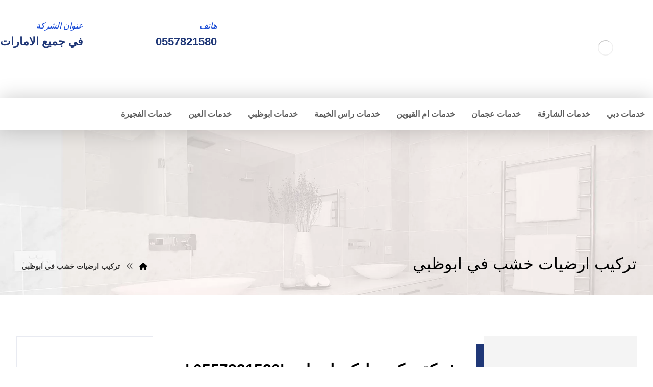

--- FILE ---
content_type: text/html; charset=UTF-8
request_url: https://alhoda-maintenance-emirates.com/tag/%D8%AA%D8%B1%D9%83%D9%8A%D8%A8-%D8%A7%D8%B1%D8%B6%D9%8A%D8%A7%D8%AA-%D8%AE%D8%B4%D8%A8-%D9%81%D9%8A-%D8%A7%D8%A8%D9%88%D8%B8%D8%A8%D9%8A/
body_size: 24879
content:
<!DOCTYPE html><html dir="rtl" lang="ar"><head><link data-optimized="2" rel="stylesheet" href="https://alhoda-maintenance-emirates.com/wp-content/litespeed/css/A.ecc9eae1c2637ede09e3076b436871f8.css,qver=a26c7.pagespeed.cf.zRxzhvtdi3.css"/><script data-no-optimize="1">var litespeed_docref=sessionStorage.getItem("litespeed_docref");litespeed_docref&&(Object.defineProperty(document,"referrer",{get:function(){return litespeed_docref}}),sessionStorage.removeItem("litespeed_docref"));</script> <meta http-equiv="Content-Type" content="text/html; charset=UTF-8"/><meta name="viewport" content="width=device-width, initial-scale=1.0, minimum-scale=1.0"/><meta name='robots' content='index, follow, max-image-preview:large, max-snippet:-1, max-video-preview:-1'/><title>تركيب ارضيات خشب في ابوظبي Archives - شركة الهدي</title><link rel="canonical" href="https://alhoda-maintenance-emirates.com/tag/تركيب-ارضيات-خشب-في-ابوظبي/"/><meta property="og:locale" content="ar_AR"/><meta property="og:type" content="article"/><meta property="og:title" content="تركيب ارضيات خشب في ابوظبي الأرشيف"/><meta property="og:url" content="https://alhoda-maintenance-emirates.com/tag/تركيب-ارضيات-خشب-في-ابوظبي/"/><meta property="og:site_name" content="شركة الهدي"/><meta name="twitter:card" content="summary_large_image"/> <script type="application/ld+json" class="yoast-schema-graph">{"@context":"https://schema.org","@graph":[{"@type":"CollectionPage","@id":"https://alhoda-maintenance-emirates.com/tag/%d8%aa%d8%b1%d9%83%d9%8a%d8%a8-%d8%a7%d8%b1%d8%b6%d9%8a%d8%a7%d8%aa-%d8%ae%d8%b4%d8%a8-%d9%81%d9%8a-%d8%a7%d8%a8%d9%88%d8%b8%d8%a8%d9%8a/","url":"https://alhoda-maintenance-emirates.com/tag/%d8%aa%d8%b1%d9%83%d9%8a%d8%a8-%d8%a7%d8%b1%d8%b6%d9%8a%d8%a7%d8%aa-%d8%ae%d8%b4%d8%a8-%d9%81%d9%8a-%d8%a7%d8%a8%d9%88%d8%b8%d8%a8%d9%8a/","name":"تركيب ارضيات خشب في ابوظبي Archives - شركة الهدي","isPartOf":{"@id":"https://alhoda-maintenance-emirates.com/#website"},"primaryImageOfPage":{"@id":"https://alhoda-maintenance-emirates.com/tag/%d8%aa%d8%b1%d9%83%d9%8a%d8%a8-%d8%a7%d8%b1%d8%b6%d9%8a%d8%a7%d8%aa-%d8%ae%d8%b4%d8%a8-%d9%81%d9%8a-%d8%a7%d8%a8%d9%88%d8%b8%d8%a8%d9%8a/#primaryimage"},"image":{"@id":"https://alhoda-maintenance-emirates.com/tag/%d8%aa%d8%b1%d9%83%d9%8a%d8%a8-%d8%a7%d8%b1%d8%b6%d9%8a%d8%a7%d8%aa-%d8%ae%d8%b4%d8%a8-%d9%81%d9%8a-%d8%a7%d8%a8%d9%88%d8%b8%d8%a8%d9%8a/#primaryimage"},"thumbnailUrl":"https://alhoda-maintenance-emirates.com/wp-content/uploads/2020/08/باركيه3.jpg","breadcrumb":{"@id":"https://alhoda-maintenance-emirates.com/tag/%d8%aa%d8%b1%d9%83%d9%8a%d8%a8-%d8%a7%d8%b1%d8%b6%d9%8a%d8%a7%d8%aa-%d8%ae%d8%b4%d8%a8-%d9%81%d9%8a-%d8%a7%d8%a8%d9%88%d8%b8%d8%a8%d9%8a/#breadcrumb"},"inLanguage":"ar"},{"@type":"ImageObject","inLanguage":"ar","@id":"https://alhoda-maintenance-emirates.com/tag/%d8%aa%d8%b1%d9%83%d9%8a%d8%a8-%d8%a7%d8%b1%d8%b6%d9%8a%d8%a7%d8%aa-%d8%ae%d8%b4%d8%a8-%d9%81%d9%8a-%d8%a7%d8%a8%d9%88%d8%b8%d8%a8%d9%8a/#primaryimage","url":"https://alhoda-maintenance-emirates.com/wp-content/uploads/2020/08/باركيه3.jpg","contentUrl":"https://alhoda-maintenance-emirates.com/wp-content/uploads/2020/08/باركيه3.jpg","width":512,"height":512,"caption":"شركة تركيب باركيه ابوظبي"},{"@type":"BreadcrumbList","@id":"https://alhoda-maintenance-emirates.com/tag/%d8%aa%d8%b1%d9%83%d9%8a%d8%a8-%d8%a7%d8%b1%d8%b6%d9%8a%d8%a7%d8%aa-%d8%ae%d8%b4%d8%a8-%d9%81%d9%8a-%d8%a7%d8%a8%d9%88%d8%b8%d8%a8%d9%8a/#breadcrumb","itemListElement":[{"@type":"ListItem","position":1,"name":"Home","item":"https://alhoda-maintenance-emirates.com/"},{"@type":"ListItem","position":2,"name":"تركيب ارضيات خشب في ابوظبي"}]},{"@type":"WebSite","@id":"https://alhoda-maintenance-emirates.com/#website","url":"https://alhoda-maintenance-emirates.com/","name":"شركة الهدي","description":"شركة صيانة عامة في دبي 🎇شركات صبغ في العين ✔ شركة تنسيق حدائق في الشارقة ✔ نجار في عجمان ✔ تركيب جبس بورد في الفجيرة✔ شركة دهانات في دبي ✔ سباك في راس الخيمة📱0557821580.","potentialAction":[{"@type":"SearchAction","target":{"@type":"EntryPoint","urlTemplate":"https://alhoda-maintenance-emirates.com/?s={search_term_string}"},"query-input":{"@type":"PropertyValueSpecification","valueRequired":true,"valueName":"search_term_string"}}],"inLanguage":"ar"}]}</script> <link rel='dns-prefetch' href='//fonts.googleapis.com'/><link rel="alternate" type="application/rss+xml" title="شركة الهدي &laquo; الخلاصة" href="https://alhoda-maintenance-emirates.com/feed/"/><link rel="alternate" type="application/rss+xml" title="شركة الهدي &laquo; خلاصة التعليقات" href="https://alhoda-maintenance-emirates.com/comments/feed/"/><link rel="alternate" type="application/rss+xml" title="شركة الهدي &laquo; تركيب ارضيات خشب في ابوظبي خلاصة الوسوم" href="https://alhoda-maintenance-emirates.com/tag/%d8%aa%d8%b1%d9%83%d9%8a%d8%a8-%d8%a7%d8%b1%d8%b6%d9%8a%d8%a7%d8%aa-%d8%ae%d8%b4%d8%a8-%d9%81%d9%8a-%d8%a7%d8%a8%d9%88%d8%b8%d8%a8%d9%8a/feed/"/><style id='wp-img-auto-sizes-contain-inline-css'>img:is([sizes=auto i],[sizes^="auto," i]){contain-intrinsic-size:3000px 1500px}</style><style id='wp-block-library-inline-css'>:root{--wp-block-synced-color:#7a00df;--wp-block-synced-color--rgb:122 , 0 , 223;--wp-bound-block-color:var(--wp-block-synced-color);--wp-editor-canvas-background:#ddd;--wp-admin-theme-color:#007cba;--wp-admin-theme-color--rgb:0 , 124 , 186;--wp-admin-theme-color-darker-10:#006ba1;--wp-admin-theme-color-darker-10--rgb:0 , 107 , 160.5;--wp-admin-theme-color-darker-20:#005a87;--wp-admin-theme-color-darker-20--rgb:0 , 90 , 135;--wp-admin-border-width-focus:2px}@media (min-resolution:192dpi){:root{--wp-admin-border-width-focus:1.5px}}.wp-element-button{cursor:pointer}:root .has-very-light-gray-background-color{background-color:#eee}:root .has-very-dark-gray-background-color{background-color:#313131}:root .has-very-light-gray-color{color:#eee}:root .has-very-dark-gray-color{color:#313131}:root .has-vivid-green-cyan-to-vivid-cyan-blue-gradient-background{background:linear-gradient(135deg,#00d084,#0693e3)}:root .has-purple-crush-gradient-background{background:linear-gradient(135deg,#34e2e4,#4721fb 50%,#ab1dfe)}:root .has-hazy-dawn-gradient-background{background:linear-gradient(135deg,#faaca8,#dad0ec)}:root .has-subdued-olive-gradient-background{background:linear-gradient(135deg,#fafae1,#67a671)}:root .has-atomic-cream-gradient-background{background:linear-gradient(135deg,#fdd79a,#004a59)}:root .has-nightshade-gradient-background{background:linear-gradient(135deg,#330968,#31cdcf)}:root .has-midnight-gradient-background{background:linear-gradient(135deg,#020381,#2874fc)}:root{--wp--preset--font-size--normal:16px;--wp--preset--font-size--huge:42px}.has-regular-font-size{font-size:1em}.has-larger-font-size{font-size:2.625em}.has-normal-font-size{font-size:var(--wp--preset--font-size--normal)}.has-huge-font-size{font-size:var(--wp--preset--font-size--huge)}.has-text-align-center{text-align:center}.has-text-align-left{text-align:left}.has-text-align-right{text-align:right}.has-fit-text{white-space:nowrap!important}#end-resizable-editor-section{display:none}.aligncenter{clear:both}.items-justified-left{justify-content:flex-start}.items-justified-center{justify-content:center}.items-justified-right{justify-content:flex-end}.items-justified-space-between{justify-content:space-between}.screen-reader-text{border:0;clip-path:inset(50%);height:1px;margin:-1px;overflow:hidden;padding:0;position:absolute;width:1px;word-wrap:normal!important}.screen-reader-text:focus{background-color:#ddd;clip-path:none;color:#444;display:block;font-size:1em;height:auto;left:5px;line-height:normal;padding:15px 23px 14px;text-decoration:none;top:5px;width:auto;z-index:100000}html :where(.has-border-color){border-style:solid}html :where([style*=border-top-color]){border-top-style:solid}html :where([style*=border-right-color]){border-right-style:solid}html :where([style*=border-bottom-color]){border-bottom-style:solid}html :where([style*=border-left-color]){border-left-style:solid}html :where([style*=border-width]){border-style:solid}html :where([style*=border-top-width]){border-top-style:solid}html :where([style*=border-right-width]){border-right-style:solid}html :where([style*=border-bottom-width]){border-bottom-style:solid}html :where([style*=border-left-width]){border-left-style:solid}html :where(img[class*=wp-image-]){height:auto;max-width:100%}:where(figure){margin:0 0 1em}html :where(.is-position-sticky){--wp-admin--admin-bar--position-offset:var(--wp-admin--admin-bar--height,0)}@media screen and (max-width:600px){html :where(.is-position-sticky){--wp-admin--admin-bar--position-offset:0}}</style><style id='global-styles-inline-css'>:root{--wp--preset--aspect-ratio--square:1;--wp--preset--aspect-ratio--4-3: 4/3;--wp--preset--aspect-ratio--3-4: 3/4;--wp--preset--aspect-ratio--3-2: 3/2;--wp--preset--aspect-ratio--2-3: 2/3;--wp--preset--aspect-ratio--16-9: 16/9;--wp--preset--aspect-ratio--9-16: 9/16;--wp--preset--color--black:#000;--wp--preset--color--cyan-bluish-gray:#abb8c3;--wp--preset--color--white:#fff;--wp--preset--color--pale-pink:#f78da7;--wp--preset--color--vivid-red:#cf2e2e;--wp--preset--color--luminous-vivid-orange:#ff6900;--wp--preset--color--luminous-vivid-amber:#fcb900;--wp--preset--color--light-green-cyan:#7bdcb5;--wp--preset--color--vivid-green-cyan:#00d084;--wp--preset--color--pale-cyan-blue:#8ed1fc;--wp--preset--color--vivid-cyan-blue:#0693e3;--wp--preset--color--vivid-purple:#9b51e0;--wp--preset--gradient--vivid-cyan-blue-to-vivid-purple:linear-gradient(135deg,#0693e3 0%,#9b51e0 100%);--wp--preset--gradient--light-green-cyan-to-vivid-green-cyan:linear-gradient(135deg,#7adcb4 0%,#00d082 100%);--wp--preset--gradient--luminous-vivid-amber-to-luminous-vivid-orange:linear-gradient(135deg,#fcb900 0%,#ff6900 100%);--wp--preset--gradient--luminous-vivid-orange-to-vivid-red:linear-gradient(135deg,#ff6900 0%,#cf2e2e 100%);--wp--preset--gradient--very-light-gray-to-cyan-bluish-gray:linear-gradient(135deg,#eee 0%,#a9b8c3 100%);--wp--preset--gradient--cool-to-warm-spectrum:linear-gradient(135deg,#4aeadc 0%,#9778d1 20%,#cf2aba 40%,#ee2c82 60%,#fb6962 80%,#fef84c 100%);--wp--preset--gradient--blush-light-purple:linear-gradient(135deg,#ffceec 0%,#9896f0 100%);--wp--preset--gradient--blush-bordeaux:linear-gradient(135deg,#fecda5 0%,#fe2d2d 50%,#6b003e 100%);--wp--preset--gradient--luminous-dusk:linear-gradient(135deg,#ffcb70 0%,#c751c0 50%,#4158d0 100%);--wp--preset--gradient--pale-ocean:linear-gradient(135deg,#fff5cb 0%,#b6e3d4 50%,#33a7b5 100%);--wp--preset--gradient--electric-grass:linear-gradient(135deg,#caf880 0%,#71ce7e 100%);--wp--preset--gradient--midnight:linear-gradient(135deg,#020381 0%,#2874fc 100%);--wp--preset--font-size--small:13px;--wp--preset--font-size--medium:20px;--wp--preset--font-size--large:36px;--wp--preset--font-size--x-large:42px;--wp--preset--spacing--20:.44rem;--wp--preset--spacing--30:.67rem;--wp--preset--spacing--40:1rem;--wp--preset--spacing--50:1.5rem;--wp--preset--spacing--60:2.25rem;--wp--preset--spacing--70:3.38rem;--wp--preset--spacing--80:5.06rem;--wp--preset--shadow--natural:6px 6px 9px rgba(0,0,0,.2);--wp--preset--shadow--deep:12px 12px 50px rgba(0,0,0,.4);--wp--preset--shadow--sharp:6px 6px 0 rgba(0,0,0,.2);--wp--preset--shadow--outlined:6px 6px 0 -3px #fff , 6px 6px #000;--wp--preset--shadow--crisp:6px 6px 0 #000}:where(.is-layout-flex){gap:.5em}:where(.is-layout-grid){gap:.5em}body .is-layout-flex{display:flex}.is-layout-flex{flex-wrap:wrap;align-items:center}.is-layout-flex > :is(*, div){margin:0}body .is-layout-grid{display:grid}.is-layout-grid > :is(*, div){margin:0}:where(.wp-block-columns.is-layout-flex){gap:2em}:where(.wp-block-columns.is-layout-grid){gap:2em}:where(.wp-block-post-template.is-layout-flex){gap:1.25em}:where(.wp-block-post-template.is-layout-grid){gap:1.25em}.has-black-color{color:var(--wp--preset--color--black)!important}.has-cyan-bluish-gray-color{color:var(--wp--preset--color--cyan-bluish-gray)!important}.has-white-color{color:var(--wp--preset--color--white)!important}.has-pale-pink-color{color:var(--wp--preset--color--pale-pink)!important}.has-vivid-red-color{color:var(--wp--preset--color--vivid-red)!important}.has-luminous-vivid-orange-color{color:var(--wp--preset--color--luminous-vivid-orange)!important}.has-luminous-vivid-amber-color{color:var(--wp--preset--color--luminous-vivid-amber)!important}.has-light-green-cyan-color{color:var(--wp--preset--color--light-green-cyan)!important}.has-vivid-green-cyan-color{color:var(--wp--preset--color--vivid-green-cyan)!important}.has-pale-cyan-blue-color{color:var(--wp--preset--color--pale-cyan-blue)!important}.has-vivid-cyan-blue-color{color:var(--wp--preset--color--vivid-cyan-blue)!important}.has-vivid-purple-color{color:var(--wp--preset--color--vivid-purple)!important}.has-black-background-color{background-color:var(--wp--preset--color--black)!important}.has-cyan-bluish-gray-background-color{background-color:var(--wp--preset--color--cyan-bluish-gray)!important}.has-white-background-color{background-color:var(--wp--preset--color--white)!important}.has-pale-pink-background-color{background-color:var(--wp--preset--color--pale-pink)!important}.has-vivid-red-background-color{background-color:var(--wp--preset--color--vivid-red)!important}.has-luminous-vivid-orange-background-color{background-color:var(--wp--preset--color--luminous-vivid-orange)!important}.has-luminous-vivid-amber-background-color{background-color:var(--wp--preset--color--luminous-vivid-amber)!important}.has-light-green-cyan-background-color{background-color:var(--wp--preset--color--light-green-cyan)!important}.has-vivid-green-cyan-background-color{background-color:var(--wp--preset--color--vivid-green-cyan)!important}.has-pale-cyan-blue-background-color{background-color:var(--wp--preset--color--pale-cyan-blue)!important}.has-vivid-cyan-blue-background-color{background-color:var(--wp--preset--color--vivid-cyan-blue)!important}.has-vivid-purple-background-color{background-color:var(--wp--preset--color--vivid-purple)!important}.has-black-border-color{border-color:var(--wp--preset--color--black)!important}.has-cyan-bluish-gray-border-color{border-color:var(--wp--preset--color--cyan-bluish-gray)!important}.has-white-border-color{border-color:var(--wp--preset--color--white)!important}.has-pale-pink-border-color{border-color:var(--wp--preset--color--pale-pink)!important}.has-vivid-red-border-color{border-color:var(--wp--preset--color--vivid-red)!important}.has-luminous-vivid-orange-border-color{border-color:var(--wp--preset--color--luminous-vivid-orange)!important}.has-luminous-vivid-amber-border-color{border-color:var(--wp--preset--color--luminous-vivid-amber)!important}.has-light-green-cyan-border-color{border-color:var(--wp--preset--color--light-green-cyan)!important}.has-vivid-green-cyan-border-color{border-color:var(--wp--preset--color--vivid-green-cyan)!important}.has-pale-cyan-blue-border-color{border-color:var(--wp--preset--color--pale-cyan-blue)!important}.has-vivid-cyan-blue-border-color{border-color:var(--wp--preset--color--vivid-cyan-blue)!important}.has-vivid-purple-border-color{border-color:var(--wp--preset--color--vivid-purple)!important}.has-vivid-cyan-blue-to-vivid-purple-gradient-background{background:var(--wp--preset--gradient--vivid-cyan-blue-to-vivid-purple)!important}.has-light-green-cyan-to-vivid-green-cyan-gradient-background{background:var(--wp--preset--gradient--light-green-cyan-to-vivid-green-cyan)!important}.has-luminous-vivid-amber-to-luminous-vivid-orange-gradient-background{background:var(--wp--preset--gradient--luminous-vivid-amber-to-luminous-vivid-orange)!important}.has-luminous-vivid-orange-to-vivid-red-gradient-background{background:var(--wp--preset--gradient--luminous-vivid-orange-to-vivid-red)!important}.has-very-light-gray-to-cyan-bluish-gray-gradient-background{background:var(--wp--preset--gradient--very-light-gray-to-cyan-bluish-gray)!important}.has-cool-to-warm-spectrum-gradient-background{background:var(--wp--preset--gradient--cool-to-warm-spectrum)!important}.has-blush-light-purple-gradient-background{background:var(--wp--preset--gradient--blush-light-purple)!important}.has-blush-bordeaux-gradient-background{background:var(--wp--preset--gradient--blush-bordeaux)!important}.has-luminous-dusk-gradient-background{background:var(--wp--preset--gradient--luminous-dusk)!important}.has-pale-ocean-gradient-background{background:var(--wp--preset--gradient--pale-ocean)!important}.has-electric-grass-gradient-background{background:var(--wp--preset--gradient--electric-grass)!important}.has-midnight-gradient-background{background:var(--wp--preset--gradient--midnight)!important}.has-small-font-size{font-size:var(--wp--preset--font-size--small)!important}.has-medium-font-size{font-size:var(--wp--preset--font-size--medium)!important}.has-large-font-size{font-size:var(--wp--preset--font-size--large)!important}.has-x-large-font-size{font-size:var(--wp--preset--font-size--x-large)!important}</style><style id='classic-theme-styles-inline-css'>.wp-block-button__link{color:#fff;background-color:#32373c;border-radius:9999px;box-shadow:none;text-decoration:none;padding:calc(.667em + 2px) calc(1.333em + 2px);font-size:1.125em}.wp-block-file__button{background:#32373c;color:#fff;text-decoration:none}</style><style id='woocommerce-inline-inline-css'>.woocommerce form .form-row .required{visibility:visible}</style> <script type="litespeed/javascript" data-src="https://alhoda-maintenance-emirates.com/wp-includes/js/jquery/jquery.min.js" id="jquery-core-js"></script> <script id="woocommerce-order-on-whatsapp-js-extra" type="litespeed/javascript">var ajax_object={"ajaxurl":"https://alhoda-maintenance-emirates.com/wp-admin/admin-ajax.php"}</script> <script id="wc-add-to-cart-js-extra" type="litespeed/javascript">var wc_add_to_cart_params={"ajax_url":"/wp-admin/admin-ajax.php","wc_ajax_url":"/?wc-ajax=%%endpoint%%","i18n_view_cart":"\u0639\u0631\u0636 \u0627\u0644\u0633\u0644\u0629","cart_url":"https://alhoda-maintenance-emirates.com/cart-2/","is_cart":"","cart_redirect_after_add":"no"}</script> <script id="woocommerce-js-extra" type="litespeed/javascript">var woocommerce_params={"ajax_url":"/wp-admin/admin-ajax.php","wc_ajax_url":"/?wc-ajax=%%endpoint%%","i18n_password_show":"\u0639\u0631\u0636 \u0643\u0644\u0645\u0629 \u0627\u0644\u0645\u0631\u0648\u0631","i18n_password_hide":"\u0625\u062e\u0641\u0627\u0621 \u0643\u0644\u0645\u0629 \u0627\u0644\u0645\u0631\u0648\u0631"}</script> <script id="wc-cart-fragments-js-extra" type="litespeed/javascript">var wc_cart_fragments_params={"ajax_url":"/wp-admin/admin-ajax.php","wc_ajax_url":"/?wc-ajax=%%endpoint%%","cart_hash_key":"wc_cart_hash_9a6ee44b1073399b96d3fe046769a6a3","fragment_name":"wc_fragments_9a6ee44b1073399b96d3fe046769a6a3","request_timeout":"5000"}</script> <script></script><link rel="https://api.w.org/" href="https://alhoda-maintenance-emirates.com/wp-json/"/><link rel="alternate" title="JSON" type="application/json" href="https://alhoda-maintenance-emirates.com/wp-json/wp/v2/tags/497"/><link rel="EditURI" type="application/rsd+xml" title="RSD" href="https://alhoda-maintenance-emirates.com/xmlrpc.php?rsd"/><meta name="generator" content="WordPress 6.9"/><meta name="generator" content="WooCommerce 9.9.6"/><meta name="format-detection" content="telephone=no"><script type="litespeed/javascript">var taqyeem={"ajaxurl":"https://alhoda-maintenance-emirates.com/wp-admin/admin-ajax.php","your_rating":"تقييمك:"}</script> <style type="text/css" media="screen"></style> <script type="litespeed/javascript">document.createElement("picture");if(!window.HTMLPictureElement&&document.addEventListener){window.addEventListener("DOMContentLiteSpeedLoaded",function(){var s=document.createElement("script");s.src="https://alhoda-maintenance-emirates.com/wp-content/plugins/webp-express/js/picturefill.min.js";document.body.appendChild(s)})}</script> <noscript><style>.woocommerce-product-gallery{opacity:1!important}</style></noscript><meta name="generator" content="Powered by WPBakery Page Builder - drag and drop page builder for WordPress."/><meta name="generator" content="Powered by Slider Revolution 6.7.34 - responsive, Mobile-Friendly Slider Plugin for WordPress with comfortable drag and drop interface."/><link rel="icon" href="https://alhoda-maintenance-emirates.com/wp-content/uploads/2020/08/xcropped-hoda-32x32.png.pagespeed.ic.i9ql60UwLu.webp" sizes="32x32"/><link rel="icon" href="https://alhoda-maintenance-emirates.com/wp-content/uploads/2020/08/xcropped-hoda-192x192.png.pagespeed.ic.fVYVgegSWR.webp" sizes="192x192"/><link rel="apple-touch-icon" href="https://alhoda-maintenance-emirates.com/wp-content/uploads/2020/08/xcropped-hoda-180x180.png.pagespeed.ic.eagohcZCqH.webp"/><meta name="msapplication-TileImage" content="https://alhoda-maintenance-emirates.com/wp-content/uploads/2020/08/cropped-hoda-270x270.png"/><style id="codevz-inline-css" data-noptimize>.woocommerce div.product form.cart .variations .codevz-variations-button label,.codevz-product-live,.codevz-woo-columns span{border-radius:0}article .cz_post_icon{border-radius:0;color:#1548d5}.xtra-cookie a.xtra-cookie-button,.xtra-outofstock{border-radius:0}.codevz-cart-checkout-steps span,.woocommerce-MyAccount-navigation a:hover,.woocommerce-MyAccount-navigation .is-active a{color:#fff;background-color:#1548d5}.xtra-cookie a.xtra-cookie-button,article .cz_post_icon{color:#fff;background-color:#1548d5}.xtra-cookie{fill:#1548d5}.woocommerce div.product form.cart .variations .codevz-variations-thumbnail label{border-radius:0}.xtra-cookie{border-radius:0}.admin-bar .cz_fixed_top_border{top:32px}.admin-bar i.offcanvas-close{top:32px}.admin-bar .offcanvas_area,.admin-bar .hidden_top_bar{margin-top:32px}.admin-bar .header_5,.admin-bar .onSticky{top:32px}@media screen and (max-width:768px){.admin-bar .header_5,.admin-bar .onSticky,.admin-bar .cz_fixed_top_border,.admin-bar i.offcanvas-close{top:46px}.admin-bar .onSticky{top:0}.admin-bar .offcanvas_area,.admin-bar .offcanvas_area,.admin-bar .hidden_top_bar{margin-top:46px;height:calc(100% - 46px)}}a:hover,.sf-menu>.cz.current_menu>a,.sf-menu>.cz .cz.current_menu>a,.sf-menu>.current-menu-parent>a,.comment-text .star-rating span{color:#1548d5}form button, .button, #edd-purchase-button, .edd-submit, .edd-submit.button.blue, .edd-submit.button.blue:hover, .edd-submit.button.blue:focus, [type=submit].edd-submit, .sf-menu > .cz > a:before,.sf-menu > .cz > a:before,
.post-password-form input[type="submit"], .wpcf7-submit, .submit_user, 
#commentform #submit, .commentlist li.bypostauthor > .comment-body:after,.commentlist li.comment-author-admin > .comment-body:after, 
 .pagination .current, .pagination > b, .pagination a:hover, .page-numbers .current, .page-numbers a:hover, .pagination .next:hover, 
.pagination .prev:hover, input[type=submit], .sticky:before, .commentlist li.comment-author-admin .fn,
input[type=submit],input[type=button],.cz_header_button,.cz_default_portfolio a,
.cz_readmore, .more-link, a.cz_btn, .cz_highlight_1:after, div.cz_btn ,.woocommerce input.button.alt.woocommerce #respond input#submit, .woocommerce a.button, .woocommerce button.button, .woocommerce input.button,.woocommerce .woocommerce-error .button,.woocommerce .woocommerce-info .button, .woocommerce .woocommerce-message .button, .woocommerce-page .woocommerce-error .button, .woocommerce-page .woocommerce-info .button, .woocommerce-page .woocommerce-message .button,#add_payment_method table.cart input, .woocommerce-cart table.cart input:not(.input-text), .woocommerce-checkout table.cart input,.woocommerce input.button:disabled, .woocommerce input.button:disabled[disabled],#add_payment_method table.cart input, #add_payment_method .wc-proceed-to-checkout a.checkout-button, .woocommerce-cart .wc-proceed-to-checkout a.checkout-button, .woocommerce-checkout .wc-proceed-to-checkout a.checkout-button,.woocommerce #payment #place_order, .woocommerce-page #payment #place_order,.woocommerce input.button.alt,.woocommerce #respond input#submit.alt:hover, .woocommerce button.button.alt:hover, .woocommerce input.button.alt:hover,.woocommerce #respond input#submit.alt:hover, .woocommerce a.button.alt:hover, .woocommerce nav.woocommerce-pagination ul li a:focus, .woocommerce nav.woocommerce-pagination ul li a:hover, .woocommerce nav.woocommerce-pagination ul li span.current, .widget_product_search #searchsubmit,.woocommerce .widget_price_filter .ui-slider .ui-slider-range, .woocommerce .widget_price_filter .ui-slider .ui-slider-handle, .woocommerce #respond input#submit, .woocommerce a.button, .woocommerce button.button, .woocommerce input.button, .woocommerce div.product form.cart .button, .xtra-product-icons,.woocommerce button.button.alt {background-color:#1548d5}.cs_load_more_doing,div.wpcf7 .wpcf7-form .ajax-loader{border-right-color:#1548d5}input:focus,textarea:focus,select:focus{border-color:#1548d5!important}::selection{background-color:#1548d5;color:#fff}::-moz-selection{background-color:#1548d5;color:#fff}.codevz-widget-custom-menu-2>div>div{margin-bottom:10px}.widget{background-color:rgba(255,255,255,.01);padding-top:40px;padding-bottom:40px;margin-bottom:0;border-style:solid;border-bottom-width:1px;border-color:rgba(0,0,0,.1);border-radius:0}.widget>.codevz-widget-title,.sidebar_inner .widget_block>div>div>h2{font-size:18px;color:#fff;text-align:center;font-weight:500;background-color:#1f3777;padding:15px 25px;margin:-40px -30px 40px;border-style:none}.logo>a,.logo>h1,.logo h2{color:#fff;font-family:'Candal';font-style:italic;text-transform:uppercase}#menu_header_2>.cz>a{font-size:16px;color:rgba(255,255,255,.8);padding:0;margin-right:15px;margin-left:15px}#menu_header_2>.cz>a:hover,#menu_header_2>.cz:hover>a,#menu_header_2>.cz.current_menu>a,#menu_header_2>.current-menu-parent>a{color:#000}#menu_header_2>.cz>a:before{background-color:#fff;border-width:0;border-radius:0}#menu_header_2 .cz .sub-menu:not(.cz_megamenu_inner_ul),#menu_header_2 .cz_megamenu_inner_ul .cz_megamenu_inner_ul{background-color:#fff;padding-top:24px;padding-bottom:24px;margin-top:2px;margin-left:27px;border-style:solid;border-top-width:1px;border-color:#eaeaea;border-radius:0;box-shadow:0 9px 20px rgba(0,0,0,.13)}#menu_header_2 .cz .cz a{font-size:14px;color:#353535;font-weight:400;padding-right:24px;padding-left:24px}#menu_header_2 .cz .cz a:hover,#menu_header_2 .cz .cz:hover>a,#menu_header_2 .cz .cz.current_menu>a,#menu_header_2 .cz .current_menu>.current_menu{color:#1548d5;font-weight:500;padding-right:30px;padding-left:30px}.onSticky{background-color:#fff!important}#menu_header_4>.cz>a{color:rgba(255,255,255,.84)}#menu_header_4>.cz>a:hover,#menu_header_4>.cz:hover>a,#menu_header_4>.cz.current_menu>a,#menu_header_4>.current-menu-parent>a{color:#fff;background-color:#1f3777;padding-right:30px;padding-left:30px}#menu_header_4 .cz .cz a{color:rgba(255,255,255,.6)}#menu_header_4 .cz .cz a:hover,#menu_header_4 .cz .cz:hover>a,#menu_header_4 .cz .cz.current_menu>a,#menu_header_4 .cz .current_menu>.current_menu{color:#fff;padding-right:30px;padding-left:30px}.page_title,.header_onthe_cover .page_title{background-size:cover;background-image:url(https://alhoda-maintenance-emirates.com/wp-content/uploads/2019/04/xglobal-header.jpg.pagespeed.ic.RAdmPqFF4u.webp) , linear-gradient(90deg,#fff,#fff);padding-top:240px;padding-bottom:40px}.page_title .section_title{font-size:32px;color:#000;font-weight:500}.breadcrumbs a,.breadcrumbs i{color:#000}.breadcrumbs{padding-bottom:0;margin:15px 10px 0}.cz_middle_footer{background-repeat:no-repeat;background-size:cover;background-image:url(https://alhoda-maintenance-emirates.com/wp-content/uploads/2019/04/xfooter-bg.jpg.pagespeed.ic.hSP54_8Vg6.webp) , linear-gradient(90deg,#242323,#242323);padding-top:100px;padding-bottom:100px}.footer_widget{color:rgba(255,255,255,.75);padding:0;margin-top:20px;margin-bottom:0}.cz_middle_footer a{font-size:15px;color:#fff}.cz_middle_footer a:hover{color:#1548d5}.footer_2{background-color:#1548d5}i.backtotop{font-size:18px;color:#fff;background-color:#1548d5;border-style:none;border-width:0;border-radius:0;box-shadow:0 0 20px 0 rgba(0,0,0,.1)}i.fixed_contact{font-size:18px;color:#fff;background-color:#1548d5;border-style:none;border-width:0;border-radius:0;box-shadow:0 0 20px 0 rgba(0,0,0,.1)}.footer_widget>.codevz-widget-title,footer .widget_block>div>div>h2{font-size:16px;color:#aaa;text-align:center;font-weight:400;text-transform:uppercase;padding:0 0 20px 18px;margin-bottom:40px;border-style:solid;border-bottom-width:1px;border-color:rgba(21,72,213,.21)}.woocommerce ul.products li.product a img{border-style:solid;border-width:4px;border-color:#1548d5;border-radius:0}.woocommerce ul.products li.product .woocommerce-loop-category__title,.woocommerce ul.products li.product .woocommerce-loop-product__title,.woocommerce ul.products li.product h3,.woocommerce.woo-template-2 ul.products li.product .woocommerce-loop-category__title,.woocommerce.woo-template-2 ul.products li.product .woocommerce-loop-product__title,.woocommerce.woo-template-2 ul.products li.product h3{font-size:20px;color:#000;text-align:center;font-weight:700}.woocommerce ul.products li.product .star-rating{display:none}.woocommerce ul.products li.product .button.add_to_cart_button,.woocommerce ul.products li.product .button[class*="product_type_"]{font-size:16px;padding-right:18px;padding-left:18px;border-radius:0;position:absolute;top:50%;right:auto;left:50%;opacity:.0;transform:translateX(-50%)}.woocommerce ul.products li.product .price{font-size:16px;color:#fff;background-color:#1548d5;padding-right:30px;padding-bottom:10px;padding-left:30px;border-radius:0 0 50px 50px;box-shadow:0 10px 40px 0 rgba(0,0,0,.2);position:absolute;top:0;right:50%;transform:translateX(50%)}.woocommerce div.product .summary>p.price,.woocommerce div.product .summary>span.price{font-size:20px;color:#fff;background-color:#1548d5;padding:10px 30px;border-radius:0;box-shadow:0 10px 30px 0 rgba(21,72,213,.2);position:absolute;top:0;right:0;left:auto}.tagcloud a:hover,.widget .tagcloud a:hover,.cz_post_cat a:hover,.cz_post_views a:hover{color:#fff;background-color:#1548d5}.pagination a,.pagination>b,.pagination span,.page-numbers a,.page-numbers span,.woocommerce nav.woocommerce-pagination ul li a,.woocommerce nav.woocommerce-pagination ul li span{font-size:18px;color:#1548d5;font-weight:300;background-color:rgba(21,72,213,.06);padding:4px;margin-right:5px;border-style:none;border-radius:0;float:left}#menu_header_2 .sub-menu .sub-menu:not(.cz_megamenu_inner_ul){margin-top:-22px;margin-left:0}.cz-cpt-post .cz_readmore,.cz-cpt-post .more-link{color:#1548d5;background-color:rgba(21,72,213,.08);padding:8px 20px;border-radius:0;float:none}.cz-cpt-post .cz_readmore:hover,.cz-cpt-post .more-link:hover{color:#fff;background-color:#1548d5}.cz-cpt-post .cz_default_loop .cz_post_author_avatar img{width:32px;padding:0;border-style:none;border-radius:4px;box-shadow:none 0 0 0 #000;display:none}.cz-cpt-post .cz_default_loop .cz_post_author_name{display:none}.cz-cpt-post .cz_default_loop .cz_post_date{font-size:16px;color:#1548d5;font-weight:400;font-style:italic;margin-right:-12px;margin-left:-12px;display:block}.cz-cpt-post .cz_default_loop .cz_post_title h3{font-size:30px;padding-top:45px}#menu_header_2>.cz>a .cz_indicator{font-size:14px}.cz_default_loop.sticky>div{background-color:rgba(167,167,167,.1);margin-bottom:40px;border-style:solid;border-width:2px;border-color:#000370;border-radius:6px}.cz-cpt-post .cz_default_loop>div{padding-bottom:40px;margin-bottom:40px;border-style:solid;border-bottom-width:1px;border-color:rgba(21,72,213,.15)}.cz-cpt-post .cz_default_loop .cz_post_meta{margin-bottom:20px;display:block}#comments>h3,.content.cz_related_posts>h4,.content.cz_author_box>h4,.related.products>h2,.upsells.products>h2,.up-sells.products>h2,.up-sells.products>h2,.woocommerce-page .cart-collaterals .cart_totals>h2,.woocommerce-page #customer_details>div:first-child>div:first-child>h3:first-child,.woocommerce-page .codevz-checkout-details>h3,.woocommerce-page .woocommerce-order-details>h2,.woocommerce-page .woocommerce-customer-details>h2,.woocommerce-page .cart-collaterals .cross-sells>h2{font-size:18px;color:#fff;text-align:center;font-weight:500;background-color:#1f3777;padding:15px 25px;margin:-30px -30px 40px;border-style:none}.next_prev .previous i,.next_prev .next i{color:#fff;background-color:#1f3777;padding:2px;border-style:none;border-radius:0}.next_prev .previous:hover i,.next_prev .next:hover i{color:#fff;background-color:#1548d5}.next_prev h4{margin-right:8px;margin-left:8px}.content .xtra-post-title,.content .section_title{font-size:32px}.single .content .xtra-post-title{font-size:32px}form button,.comment-form button,a.cz_btn,div.cz_btn,a.cz_btn_half_to_fill:before,a.cz_btn_half_to_fill_v:before,a.cz_btn_half_to_fill:after,a.cz_btn_half_to_fill_v:after,a.cz_btn_unroll_v:before,a.cz_btn_unroll_h:before,a.cz_btn_fill_up:before,a.cz_btn_fill_down:before,a.cz_btn_fill_left:before,a.cz_btn_fill_right:before,.wpcf7-submit,input[type="submit"],input[type="button"],.button,.cz_header_button,.woocommerce a.button,.woocommerce input.button,.woocommerce #respond input#submit.alt,.woocommerce a.button.alt,.woocommerce button.button.alt,.woocommerce input.button.alt,.woocommerce #respond input#submit,.woocommerce a.button,.woocommerce button.button,.woocommerce input.button,#edd-purchase-button,.edd-submit,[type="submit"].edd-submit,.edd-submit.button.blue,.woocommerce #payment #place_order,.woocommerce-page #payment #place_order,.woocommerce button.button:disabled,.woocommerce button.button:disabled[disabled],.woocommerce a.button.wc-forward,.wp-block-search .wp-block-search__button,.woocommerce-message a.restore-item.button{color:#fff;font-weight:700;background-color:#1548d5;padding:14px 24px;border-radius:0}input,textarea,select,.qty,.woocommerce-input-wrapper .select2-selection--single,#add_payment_method table.cart td.actions .coupon .input-text,.woocommerce-cart table.cart td.actions .coupon .input-text,.woocommerce-checkout table.cart td.actions .coupon .input-text{color:#000;padding:15px 17px;border-radius:0}.pagination .current,.pagination>b,.pagination a:hover,.page-numbers .current,.page-numbers a:hover,.pagination .next:hover,.pagination .prev:hover,.woocommerce nav.woocommerce-pagination ul li a:focus,.woocommerce nav.woocommerce-pagination ul li a:hover,.woocommerce nav.woocommerce-pagination ul li span.current{color:#fff;font-weight:900}[class*="cz_tooltip_"] [data-title]:after{font-family:'Arial'}body,body.rtl,.rtl form{font-family:'Arial';line-height:1.75}h1,h2,h3,h4,h5,h6{font-family:'Arial'}#menu_header_2 .cz_parent_megamenu>[class^="cz_megamenu_"]>.cz,.cz_parent_megamenu>[class*=" cz_megamenu_"]>.cz{padding-right:10px;padding-left:10px;margin-top:10px;margin-bottom:10px;border-style:solid;border-left-width:1px;border-color:rgba(63,63,63,.1)}#menu_header_2 .cz .cz h6{font-size:18px;margin-top:-10px}.cz-cpt-post .cz_post_image,.cz-cpt-post .cz_post_svg{margin-bottom:20px;border-radius:0;box-shadow:-15px 15px 0 0 #1f3777}.cz-cpt-portfolio .cz_default_loop .cz_post_image,.cz-cpt-portfolio .cz_post_svg{margin-bottom:20px;border-radius:0;box-shadow:15px 15px 0 0 #1f3777}.cz-cpt-post .cz_default_loop .cz_post_excerpt{color:#7a7a7a;margin-top:30px}.sf-menu,.sf-menu>.cz>a{font-family:'Arial'}form button:hover,.comment-form button:hover,a.cz_btn:hover,div.cz_btn:hover,a.cz_btn_half_to_fill:hover:before,a.cz_btn_half_to_fill_v:hover:before,a.cz_btn_half_to_fill:hover:after,a.cz_btn_half_to_fill_v:hover:after,a.cz_btn_unroll_v:after,a.cz_btn_unroll_h:after,a.cz_btn_fill_up:after,a.cz_btn_fill_down:after,a.cz_btn_fill_left:after,a.cz_btn_fill_right:after,.wpcf7-submit:hover,input[type="submit"]:hover,input[type="button"]:hover,.button:hover,.cz_header_button:hover,.woocommerce a.button:hover,.woocommerce input.button:hover,.woocommerce #respond input#submit.alt:hover,.woocommerce a.button.alt:hover,.woocommerce button.button.alt:hover,.woocommerce input.button.alt:hover,.woocommerce #respond input#submit:hover,.woocommerce a.button:hover,.woocommerce button.button:hover,.woocommerce input.button:hover,#edd-purchase-button:hover,.edd-submit:hover,[type="submit"].edd-submit:hover,.edd-submit.button.blue:hover,.edd-submit.button.blue:focus,.woocommerce #payment #place_order:hover,.woocommerce-page #payment #place_order:hover,.woocommerce div.product form.cart .button:hover,.woocommerce button.button:disabled:hover,.woocommerce button.button:disabled[disabled]:hover,.woocommerce a.button.wc-forward:hover,.wp-block-search .wp-block-search__button:hover,.woocommerce-message a.restore-item.button:hover{color:#fff;background-color:#1f3777}.sidebar_inner{margin-bottom:40px;border-style:solid;border-width:1px;border-color:rgba(31,55,119,.1);border-radius:0}.page_content img,a.cz_post_image img,footer img,.cz_image_in,.wp-block-gallery figcaption,.cz_grid .cz_grid_link{border-radius:0}body h1{font-family:'Arial'}body h2{font-family:'Arial'}body h3{font-family:'Arial'}body h4{font-family:'Arial'}body h5{font-family:'Arial'}body h6{font-family:'Arial'}.elms_row .cz_social a,.fixed_side .cz_social a,#xtra-social-popup [class*="xtra-social-type-"] a{font-size:20px;color:#fff;padding-top:12px;padding-bottom:12px;margin-right:0;margin-left:0}.elms_row .cz_social a:hover,.fixed_side .cz_social a:hover,#xtra-social-popup [class*="xtra-social-type-"] a:hover{color:#fff}[class*="cz_tooltip_"] [data-title]:after{color:#fff;font-family:'Kufam';background-color:#1548d5;padding:10px 15px;margin-top:2px;border-radius:0}#menu_header_1>.cz>a{color:#353535}.header_3{background-color:rgba(255,255,255,.5);box-shadow:0 0 40px 0 rgba(0,0,0,.2)}#menu_header_3>.cz>a{font-size:16px;color:#5b5b5b;font-weight:700;padding:18px 2px;margin-right:14px;margin-left:14px}#menu_header_3>.cz>a:hover,#menu_header_3>.cz:hover>a,#menu_header_3>.cz.current_menu>a,#menu_header_3>.current-menu-parent>a{color:#1548d5}#menu_header_3>.cz>a:before{width:100%;height:4px;border-radius:0;bottom:0;left:0}#menu_header_3 .cz .sub-menu:not(.cz_megamenu_inner_ul),#menu_header_3 .cz_megamenu_inner_ul .cz_megamenu_inner_ul{background-color:#1548d5;margin-right:34px;margin-left:34px;border-radius:0;box-shadow:0 10px 60px 0 rgba(0,0,0,.1)}#menu_header_3 .cz .cz a{font-size:14px;color:#fff;padding-top:10px;padding-bottom:10px}#menu_header_3 .cz .cz a:hover,#menu_header_3 .cz .cz:hover>a,#menu_header_3 .cz .cz.current_menu>a,#menu_header_3 .cz .current_menu>.current_menu{color:#1548d5;background-color:#fff;padding-right:20px;padding-left:20px;margin-right:10px;margin-left:10px}#menu_header_3 .sub-menu .sub-menu:not(.cz_megamenu_inner_ul){margin-top:-15px;margin-right:10px;margin-left:10px}.onSticky .row{width:100%!important}#menu_header_4{background-position:left center;background-size:cover;background-color:#1548d5}#menu_header_4 .cz .cz h6{color:rgba(255,255,255,.7)}.page_header{background-color:transparent;background-image:linear-gradient(0deg,rgba(255,255,255,.01),rgba(255,255,255,.54))}.footer_1 .row{border-style:solid;border-bottom-width:1px;border-color:rgba(255,255,255,.2)}.page_footer{background-size:cover}i.backtotop:hover{color:#fff;background-color:#1f3777}div.fixed_contact{border-radius:0}i.fixed_contact:hover,i.fixed_contact_active{color:#fff;background-color:#1f3777}.cz-cpt-post article .cz_post_icon{font-size:24px;color:#fff;background-color:#1f3777;border-radius:0;top:auto;right:-38px;bottom:-38px;left:auto}.cz-cpt-post article .cz_post_icon:hover{background-color:#1548d5}.cz-cpt-post article:hover .cz_post_image,.cz-cpt-post article:hover .cz_post_svg{background-color:#1f3777}.cz-cpt-post .cz_readmore i,.cz-cpt-post .more-link i{margin-right:-8px;margin-left:5px;float:right}.cz-cpt-post .cz_readmore:hover i,.cz-cpt-post .more-link:hover i{color:#fff;padding-left:2px}.single_con .cz_single_fi img{box-shadow:0 10px 50px 0 rgba(0,0,0,.1)}.tagcloud a,.widget .tagcloud a,.cz_post_cat a,.cz_post_views a{color:#606060;background-color:rgba(21,72,213,.04);border-style:none;border-radius:0}.next_prev{padding:30px;border-style:solid;border-width:1px;border-color:rgba(0,0,0,.1)}.next_prev h4 small{color:#adadad}.xtra-comments,.content.cz_related_posts,.cz_author_box,.related.products,.upsells.products,.up-sells.products,.woocommerce-page .cart-collaterals .cart_totals,.woocommerce-page #customer_details,.woocommerce-page .codevz-checkout-details,.woocommerce-page .woocommerce-order-details,.woocommerce-page .woocommerce-customer-details,.woocommerce-page .cart-collaterals .cross-sells,.woocommerce-account .cz_post_content>.woocommerce{padding:30px 30px 1px;border-style:solid;border-width:1px;border-color:rgba(0,0,0,.1)}.cz_related_posts .cz_related_post .cz_post_image{margin-bottom:30px;box-shadow:-10px 10px 0 rgba(21,72,213,.2)}.cz_related_posts .cz_related_post_date{font-size:12px}.xtra-comments .commentlist li article{background-color:rgba(31,55,119,.04);border-style:none}.cz-cpt-portfolio .cz_default_loop>div{margin-right:5px;margin-left:5px}.cz-cpt-portfolio article .cz_post_icon{font-size:24px;color:#fff;background-color:#1f3777;border-radius:0;top:auto;right:auto;bottom:-38px;left:38px}.cz-cpt-portfolio article .cz_post_icon:hover{background-color:#1548d5}.cz-cpt-portfolio .cz_default_loop:hover .cz_post_image,.cz-cpt-portfolio article:hover .cz_post_svg{background-color:#1f3777}.cz-cpt-portfolio .cz_default_loop .cz_post_title h3{font-size:30px;margin-top:35px}.cz-cpt-portfolio .cz_default_loop .cz_post_meta{top:14px;bottom:auto!important;left:16px}.cz-cpt-portfolio .cz_default_loop .cz_post_author_avatar img{display:none}.cz-cpt-portfolio .cz_default_loop .cz_post_author_name{display:none}.cz-cpt-portfolio .cz_default_loop .cz_post_date{font-size:12px;color:#fff;letter-spacing:1px;background-color:#1548d5;padding:5px 8px;border-radius:0;opacity:1}.woocommerce a.added_to_cart{color:#1f3777}.woocommerce .woocommerce-result-count{font-size:14px;color:#1f3777;background-color:rgba(31,55,119,.04);padding:10px 20px;border-radius:0}.woocommerce div.product div.images img{border-style:solid;border-width:1px;border-color:#1548d5;border-radius:0}.woocommerce div.product .product_title{display:none}.single_con .tagcloud a:first-child,.single_con .cz_post_cat a:first-child,.cz_post_views a:first-child{color:#fff;background-color:#1f3777;width:1em}.woocommerce div.product .woocommerce-tabs ul.tabs li{color:#1f3777;background-color:rgba(31,55,119,.1);margin-top:50px;margin-right:5px;margin-left:5px;border-radius:0}.woocommerce div.product .woocommerce-tabs ul.tabs li.active{color:#fff;background-color:#1f3777;border-radius:0}.woocommerce div.product .woocommerce-tabs .panel{color:#fff;background-color:#1f3777}.footer_widget>.codevz-widget-title:before,footer .widget_block>div>div>h2:before{background-color:#1548d5;width:10px;height:10px;border-radius:100px;right:auto;bottom:-6px;left:0;transform:rotate(45deg);left:auto;right:0}.footer_widget>.codevz-widget-title:after,footer .widget_block>div>div>h2:after{background-color:#1548d5;width:10px;height:10px;border-radius:100px;right:0;bottom:-6px;left:auto;transform:rotate(45deg);right:auto;left:0}div.xtra-share{border-style:solid;border-color:rgba(0,0,0,.1);border-radius:0;display:flex}div.xtra-share a{width:100%}.woocommerce ul.products li.product:hover .woocommerce-loop-category__title,.woocommerce ul.products li.product:hover .woocommerce-loop-product__title,.woocommerce ul.products li.product:hover h3,.woocommerce.woo-template-2 ul.products li.product:hover .woocommerce-loop-category__title,.woocommerce.woo-template-2 ul.products li.product:hover .woocommerce-loop-product__title,.woocommerce.woo-template-2 ul.products li.product:hover h3{color:#1548d5}.products .product .xtra-product-icons{margin-top:15px;border-radius:0}.products .product .xtra-add-to-wishlist:hover{background-color:#1f3777}.products .product .xtra-product-quick-view:hover{background-color:#1f3777}.woocommerce .cart .xtra-product-icons-wishlist{font-size:20px;padding:2px;border-radius:0}.woocommerce .cart .xtra-product-icons-wishlist:hover{background-color:#1f3777}.quantity-down:hover{color:#fff;background-color:#1f3777}.quantity-up:hover{color:#fff;background-color:#1f3777}.woocommerce .quantity .qty{width:150px;margin-right:-38px;margin-left:-38px}.xtra-fixed-mobile-nav{text-align:left;background-color:#1548d5}.xtra-fixed-mobile-nav a{padding-top:15px;padding-bottom:15px}.xtra-fixed-mobile-nav a i,.xtra-fixed-mobile-nav a img{background-color:#1f3777;padding:20px;position:absolute;top:0;left:0}.xtra-fixed-mobile-nav a span{font-size:14px;padding-left:50px}.quantity-down{padding:5px;margin-left:10px;margin-left:0;margin-right:10px}.quantity-up{padding:5px}li.xtra-mobile-menu-additional .cz_social a{font-size:20px;color:#fff;background-color:rgba(31,55,119,.07);padding:5px;margin-right:5px;margin-left:5px;box-shadow:0 0 0 0 #000}.xtra-mobile-menu-text{color:#e8e8e8;padding-top:10px;padding-bottom:10px}.woocommerce.single span.onsale{top:5px;right:auto;left:5px}.products .product .xtra-add-to-compare:hover{background-color:#1f3777}.woocommerce .cart .xtra-product-icons-compare{font-size:20px;padding:2px;border-radius:0}.woocommerce .cart .xtra-product-icons-compare:hover{background-color:#1f3777}@media screen and (max-width:1240px){#layout{width:100%!important}#layout.layout_1,#layout.layout_2{width:95%!important}.row{width:90%!important;padding:0}blockquote{padding:20px}footer .elms_center,footer .have_center .elms_left,footer .have_center .elms_center,footer .have_center .elms_right{float:none;display:block;text-align:center;margin:0 auto;flex:unset}}@media screen and (max-width:768px){.page_title,.header_onthe_cover .page_title{padding-top:120px}.page_title .section_title{font-size:30px}}@media screen and (max-width:480px){.page_title,.header_onthe_cover .page_title{padding-top:130px}.page_title .section_title{font-size:20px}.breadcrumbs{margin-right:0;margin-left:0}.cz_middle_footer{padding-top:75px;padding-bottom:50px}.footer_widget{margin-top:50px}}</style><script type="litespeed/javascript">function setREVStartSize(e){window.RSIW=window.RSIW===undefined?window.innerWidth:window.RSIW;window.RSIH=window.RSIH===undefined?window.innerHeight:window.RSIH;try{var pw=document.getElementById(e.c).parentNode.offsetWidth,newh;pw=pw===0||isNaN(pw)||(e.l=="fullwidth"||e.layout=="fullwidth")?window.RSIW:pw;e.tabw=e.tabw===undefined?0:parseInt(e.tabw);e.thumbw=e.thumbw===undefined?0:parseInt(e.thumbw);e.tabh=e.tabh===undefined?0:parseInt(e.tabh);e.thumbh=e.thumbh===undefined?0:parseInt(e.thumbh);e.tabhide=e.tabhide===undefined?0:parseInt(e.tabhide);e.thumbhide=e.thumbhide===undefined?0:parseInt(e.thumbhide);e.mh=e.mh===undefined||e.mh==""||e.mh==="auto"?0:parseInt(e.mh,0);if(e.layout==="fullscreen"||e.l==="fullscreen")
newh=Math.max(e.mh,window.RSIH);else{e.gw=Array.isArray(e.gw)?e.gw:[e.gw];for(var i in e.rl)if(e.gw[i]===undefined||e.gw[i]===0)e.gw[i]=e.gw[i-1];e.gh=e.el===undefined||e.el===""||(Array.isArray(e.el)&&e.el.length==0)?e.gh:e.el;e.gh=Array.isArray(e.gh)?e.gh:[e.gh];for(var i in e.rl)if(e.gh[i]===undefined||e.gh[i]===0)e.gh[i]=e.gh[i-1];var nl=new Array(e.rl.length),ix=0,sl;e.tabw=e.tabhide>=pw?0:e.tabw;e.thumbw=e.thumbhide>=pw?0:e.thumbw;e.tabh=e.tabhide>=pw?0:e.tabh;e.thumbh=e.thumbhide>=pw?0:e.thumbh;for(var i in e.rl)nl[i]=e.rl[i]<window.RSIW?0:e.rl[i];sl=nl[0];for(var i in nl)if(sl>nl[i]&&nl[i]>0){sl=nl[i];ix=i}
var m=pw>(e.gw[ix]+e.tabw+e.thumbw)?1:(pw-(e.tabw+e.thumbw))/(e.gw[ix]);newh=(e.gh[ix]*m)+(e.tabh+e.thumbh)}
var el=document.getElementById(e.c);if(el!==null&&el)el.style.height=newh+"px";el=document.getElementById(e.c+"_wrapper");if(el!==null&&el){el.style.height=newh+"px";el.style.display="block"}}catch(e){console.log("Failure at Presize of Slider:"+e)}}</script> <link rel="alternate" type="application/rss+xml" title="RSS" href="https://alhoda-maintenance-emirates.com/rsslatest.xml"/><noscript><style>.wpb_animate_when_almost_visible{opacity:1}</style></noscript><style id='rs-plugin-settings-inline-css'>#rs-demo-id{}</style></head><body id="intro" class="rtl archive tag tag-497 wp-embed-responsive wp-theme-live theme-live cz-cpt-post  cz-outofstock-grayscale cz_sticky theme-4.9.12 codevz-plus-4.9.12 clr cz-page-1170 woocommerce-no-js wpb-js-composer js-comp-ver-8.4.1 vc_responsive" data-ajax="https://alhoda-maintenance-emirates.com/wp-admin/admin-ajax.php"><div id="layout" class="clr layout_"><div class="inner_layout"><div class="cz_overlay" aria-hidden="true"></div><header id="site_header" class="page_header clr cz_sticky_h3"><div class="header_2 cz_menu_fx_top_to_bottom"><div class="row elms_row"><div class="clr"><div class="elms_left header_2_left"><div class="cz_elm logo_header_2_left_0 inner_logo_header_2_left_0" style="margin-top:24px;margin-bottom:28px;"><div class="logo_is_img logo"><a href="https://alhoda-maintenance-emirates.com/" title="شركة صيانة عامة في دبي 🎇شركات صبغ في العين ✔ شركة تنسيق حدائق في الشارقة ✔ نجار في عجمان ✔ تركيب جبس بورد في الفجيرة✔ شركة دهانات في دبي ✔ سباك في راس الخيمة📱0557821580."><img src="data:image/svg+xml,%3Csvg%20xmlns%3D&#39;http%3A%2F%2Fwww.w3.org%2F2000%2Fsvg&#39;%20width=&#39;186&#39;%20height=&#39;140&#39;%20viewBox%3D&#39;0%200%20186%20140&#39;%2F%3E" data-czlz data-src="https://alhoda-maintenance-emirates.com/wp-content/uploads/2020/08/186x140xhoda.png.pagespeed.ic.rTXF-6vob-.webp" alt="شركة الهدي" width="186" height="140" style="width: 186px"></a></div></div></div><div class="elms_right header_2_right"><div class="cz_elm icon_info_header_2_right_1 inner_icon_info_header_2_right_0" style="margin-top:32px;margin-bottom:32px;"><a class="cz_elm_info_box" href="https://goo.gl/maps/" style="" target="_blank"><i class="cz_info_icon fa czico-083-placeholder-1" aria-hidden="true" style="font-size:36px;color:#1548d5;background-color:rgba(21,72,213,0.1);margin-right:-5px;margin-left:-5px;" data-cz-style=".icon_info_header_2_right_1 .cz_elm_info_box:hover i {color:#ffffff !important;background-color:#1548d5 !important;}"></i><div class="cz_info_content"><span class="cz_info_1" style="font-size:16px;color:#1548d5;font-weight:300;font-style:italic;">عنوان الشركة</span><span class="cz_info_2" style="font-size:22px;color:#1f3777;font-weight:900;">في جميع الامارات</span></div></a></div><div class="cz_elm icon_info_header_2_right_2 inner_icon_info_header_2_right_1" style="margin-top:32px;margin-right:60px;margin-bottom:32px;margin-left:60px;"><a class="cz_elm_info_box" href="tel:00971557821580%20" style=""><i class="cz_info_icon fa czico-002-communication" aria-hidden="true" style="font-size:36px;color:#1548d5;background-color:rgba(21,72,213,0.1);margin-right:-5px;margin-left:-5px;" data-cz-style=".icon_info_header_2_right_2 .cz_elm_info_box:hover i {color:#ffffff !important;background-color:#1548d5 !important;}"></i><div class="cz_info_content"><span class="cz_info_1" style="font-size:16px;color:#1548d5;font-weight:300;font-style:italic;">هاتف</span><span class="cz_info_2" style="font-size:22px;color:#1f3777;font-weight:900;">0557821580 </span></div></a></div></div></div></div></div><div class="header_3 header_is_sticky cz_menu_fx_center_to_sides cz_submenu_fx_movedown"><div class="row elms_row"><div class="clr"><div class="elms_left header_3_left"><div class="cz_elm logo_header_3_left_3 inner_logo_header_3_left_0 show_on_sticky" style="margin-top:8px;margin-bottom:8px;"><div class="logo_is_img logo"><a href="https://alhoda-maintenance-emirates.com/" title="شركة صيانة عامة في دبي 🎇شركات صبغ في العين ✔ شركة تنسيق حدائق في الشارقة ✔ نجار في عجمان ✔ تركيب جبس بورد في الفجيرة✔ شركة دهانات في دبي ✔ سباك في راس الخيمة📱0557821580."><img src="data:image/svg+xml,%3Csvg%20xmlns%3D&#39;http%3A%2F%2Fwww.w3.org%2F2000%2Fsvg&#39;%20width=&#39;124&#39;%20height=&#39;93&#39;%20viewBox%3D&#39;0%200%20124%2093&#39;%2F%3E" data-czlz data-src="https://alhoda-maintenance-emirates.com/wp-content/uploads/2020/08/124x93xhoda.png.pagespeed.ic.4IZn6_Huj9.webp" alt="شركة الهدي" width="124" height="93" style="width: 124px"></a></div></div><div class="cz_elm menu_header_3_left_4 inner_menu_header_3_left_1" style=""><i class="fa fa-bars hide icon_mobile_cz_menu_default cz_mi_42663" style="" aria-label="Menu"><span></span></i><ul id="menu_header_3" class="sf-menu clr cz_menu_default" data-indicator="fa fa-angle-down" data-indicator2="fa fa-angle-right"><li id="menu-header_3-1055" class="menu-item menu-item-type-taxonomy menu-item-object-category cz" data-sub-menu=""><a href="https://alhoda-maintenance-emirates.com/category/%d8%ae%d8%af%d9%85%d8%a7%d8%aa-%d8%af%d8%a8%d9%8a/" data-title="خدمات دبي"><span>خدمات دبي</span></a></li><li id="menu-header_3-1051" class="menu-item menu-item-type-taxonomy menu-item-object-category cz" data-sub-menu=""><a href="https://alhoda-maintenance-emirates.com/category/%d8%ae%d8%af%d9%85%d8%a7%d8%aa-%d8%a7%d9%84%d8%b4%d8%a7%d8%b1%d9%82%d8%a9/" data-title="خدمات الشارقة"><span>خدمات الشارقة</span></a></li><li id="menu-header_3-1057" class="menu-item menu-item-type-taxonomy menu-item-object-category cz" data-sub-menu=""><a href="https://alhoda-maintenance-emirates.com/category/%d8%ae%d8%af%d9%85%d8%a7%d8%aa-%d8%b9%d8%ac%d9%85%d8%a7%d9%86/" data-title="خدمات عجمان"><span>خدمات عجمان</span></a></li><li id="menu-header_3-1054" class="menu-item menu-item-type-taxonomy menu-item-object-category cz" data-sub-menu=""><a href="https://alhoda-maintenance-emirates.com/category/%d8%ae%d8%af%d9%85%d8%a7%d8%aa-%d8%a7%d9%85-%d8%a7%d9%84%d9%82%d9%8a%d9%88%d9%8a%d9%86/" data-title="خدمات ام القيوين"><span>خدمات ام القيوين</span></a></li><li id="menu-header_3-1056" class="menu-item menu-item-type-taxonomy menu-item-object-category cz" data-sub-menu=""><a href="https://alhoda-maintenance-emirates.com/category/%d8%ae%d8%af%d9%85%d8%a7%d8%aa-%d8%b1%d8%a7%d8%b3-%d8%a7%d9%84%d8%ae%d9%8a%d9%85%d8%a9/" data-title="خدمات راس الخيمة"><span>خدمات راس الخيمة</span></a></li><li id="menu-header_3-1050" class="menu-item menu-item-type-taxonomy menu-item-object-category cz" data-sub-menu=""><a href="https://alhoda-maintenance-emirates.com/category/%d8%ae%d8%af%d9%85%d8%a7%d8%aa-%d8%a7%d8%a8%d9%88%d8%b8%d8%a8%d9%8a/" data-title="خدمات ابوظبي"><span>خدمات ابوظبي</span></a></li><li id="menu-header_3-1052" class="menu-item menu-item-type-taxonomy menu-item-object-category cz" data-sub-menu=""><a href="https://alhoda-maintenance-emirates.com/category/%d8%ae%d8%af%d9%85%d8%a7%d8%aa-%d8%a7%d9%84%d8%b9%d9%8a%d9%86/" data-title="خدمات العين"><span>خدمات العين</span></a></li><li id="menu-header_3-1053" class="menu-item menu-item-type-taxonomy menu-item-object-category menu-item-has-children cz" data-sub-menu=""><a href="https://alhoda-maintenance-emirates.com/category/%d8%ae%d8%af%d9%85%d8%a7%d8%aa-%d8%a7%d9%84%d9%81%d8%ac%d9%8a%d8%b1%d8%a9/" data-title="خدمات الفجيرة"><span>خدمات الفجيرة</span><i class="cz_indicator fa"></i></a><ul class="sub-menu"><li id="menu-header_3-6676" class="menu-item menu-item-type-post_type menu-item-object-page cz" data-sub-menu=""><a href="https://alhoda-maintenance-emirates.com/shop-2/" data-title="خدماتنا"><span>خدماتنا</span></a></li></ul></li></ul><i class="fa czico-198-cancel cz_close_popup xtra-close-icon hide" aria-label="Close"></i></div></div><div class="elms_right header_3_right"><div class="cz_elm button_header_3_right_5 inner_button_header_3_right_0" style=""><a class="cz_header_button cz_btn_41008" href="tel:00971557821580%20" style="color:#ffffff;font-weight:500;background-color:#1548d5;padding:17px 34px;margin-bottom:0px;display:block;" data-cz-style=".cz_btn_41008:hover{color:#ffffff !important;background-color:#1f3777 !important;}"><span>طلب تجديد المنزل</span></a></div></div></div></div></div><div class="header_4"><div class="row elms_row"><div class="clr"><div class="elms_left header_4_left"><div class="cz_elm logo_header_4_left_6 inner_logo_header_4_left_0" style="margin-top:20px;margin-bottom:20px;"><div class="logo_is_img logo"><a href="https://alhoda-maintenance-emirates.com/" title="شركة صيانة عامة في دبي 🎇شركات صبغ في العين ✔ شركة تنسيق حدائق في الشارقة ✔ نجار في عجمان ✔ تركيب جبس بورد في الفجيرة✔ شركة دهانات في دبي ✔ سباك في راس الخيمة📱0557821580."><img src="data:image/svg+xml,%3Csvg%20xmlns%3D&#39;http%3A%2F%2Fwww.w3.org%2F2000%2Fsvg&#39;%20width=&#39;164&#39;%20height=&#39;123&#39;%20viewBox%3D&#39;0%200%20164%20123&#39;%2F%3E" data-czlz data-src="https://alhoda-maintenance-emirates.com/wp-content/uploads/2020/08/164x123xhoda.png.pagespeed.ic.Z9C9xX9Tfw.webp" alt="شركة الهدي" width="164" height="123" style="width: 164px"></a></div></div></div><div class="elms_right header_4_right"><div class="cz_elm menu_header_4_right_7 inner_menu_header_4_right_0" style="margin-top:26px;"><i class="fa czico-052-three-2 icon_offcanvas_menu inview_left cz_mi_99863" style="font-size:18px;color:#ffffff;background-color:#1f3777;padding:5px;border-radius:0px;" data-cz-style=".cz_mi_99863:hover{color:#ffffff !important;background-color:#1548d5 !important;}" aria-label="Menu"><span></span></i><i class="fa czico-052-three-2 hide icon_mobile_offcanvas_menu inview_left cz_mi_99863" style="font-size:18px;color:#ffffff;background-color:#1f3777;padding:5px;border-radius:0px;" data-cz-style=".cz_mi_99863:hover{color:#ffffff !important;background-color:#1548d5 !important;}" aria-label="Menu"><span></span></i><ul id="menu_header_4" class="sf-menu clr offcanvas_menu inview_left" data-indicator="" data-indicator2=""><li id="menu-header_4-1055" class="menu-item menu-item-type-taxonomy menu-item-object-category cz" data-sub-menu=""><a href="https://alhoda-maintenance-emirates.com/category/%d8%ae%d8%af%d9%85%d8%a7%d8%aa-%d8%af%d8%a8%d9%8a/" data-title="خدمات دبي"><span>خدمات دبي</span></a></li><li id="menu-header_4-1051" class="menu-item menu-item-type-taxonomy menu-item-object-category cz" data-sub-menu=""><a href="https://alhoda-maintenance-emirates.com/category/%d8%ae%d8%af%d9%85%d8%a7%d8%aa-%d8%a7%d9%84%d8%b4%d8%a7%d8%b1%d9%82%d8%a9/" data-title="خدمات الشارقة"><span>خدمات الشارقة</span></a></li><li id="menu-header_4-1057" class="menu-item menu-item-type-taxonomy menu-item-object-category cz" data-sub-menu=""><a href="https://alhoda-maintenance-emirates.com/category/%d8%ae%d8%af%d9%85%d8%a7%d8%aa-%d8%b9%d8%ac%d9%85%d8%a7%d9%86/" data-title="خدمات عجمان"><span>خدمات عجمان</span></a></li><li id="menu-header_4-1054" class="menu-item menu-item-type-taxonomy menu-item-object-category cz" data-sub-menu=""><a href="https://alhoda-maintenance-emirates.com/category/%d8%ae%d8%af%d9%85%d8%a7%d8%aa-%d8%a7%d9%85-%d8%a7%d9%84%d9%82%d9%8a%d9%88%d9%8a%d9%86/" data-title="خدمات ام القيوين"><span>خدمات ام القيوين</span></a></li><li id="menu-header_4-1056" class="menu-item menu-item-type-taxonomy menu-item-object-category cz" data-sub-menu=""><a href="https://alhoda-maintenance-emirates.com/category/%d8%ae%d8%af%d9%85%d8%a7%d8%aa-%d8%b1%d8%a7%d8%b3-%d8%a7%d9%84%d8%ae%d9%8a%d9%85%d8%a9/" data-title="خدمات راس الخيمة"><span>خدمات راس الخيمة</span></a></li><li id="menu-header_4-1050" class="menu-item menu-item-type-taxonomy menu-item-object-category cz" data-sub-menu=""><a href="https://alhoda-maintenance-emirates.com/category/%d8%ae%d8%af%d9%85%d8%a7%d8%aa-%d8%a7%d8%a8%d9%88%d8%b8%d8%a8%d9%8a/" data-title="خدمات ابوظبي"><span>خدمات ابوظبي</span></a></li><li id="menu-header_4-1052" class="menu-item menu-item-type-taxonomy menu-item-object-category cz" data-sub-menu=""><a href="https://alhoda-maintenance-emirates.com/category/%d8%ae%d8%af%d9%85%d8%a7%d8%aa-%d8%a7%d9%84%d8%b9%d9%8a%d9%86/" data-title="خدمات العين"><span>خدمات العين</span></a></li><li id="menu-header_4-1053" class="menu-item menu-item-type-taxonomy menu-item-object-category menu-item-has-children cz" data-sub-menu=""><a href="https://alhoda-maintenance-emirates.com/category/%d8%ae%d8%af%d9%85%d8%a7%d8%aa-%d8%a7%d9%84%d9%81%d8%ac%d9%8a%d8%b1%d8%a9/" data-title="خدمات الفجيرة"><span>خدمات الفجيرة</span></a><ul class="sub-menu"><li id="menu-header_4-6676" class="menu-item menu-item-type-post_type menu-item-object-page cz" data-sub-menu=""><a href="https://alhoda-maintenance-emirates.com/shop-2/" data-title="خدماتنا"><span>خدماتنا</span></a></li></ul></li></ul><i class="fa czico-198-cancel cz_close_popup xtra-close-icon hide" aria-label="Close"></i><div class="xtra-mobile-menu-additional hide"><div class="cz_social cz_social_colored_bg_hover cz_social_fx_10 cz_tooltip cz_tooltip_up"><a class="cz-facebook" href="#" data-title="الفيسبوك" aria-label="الفيسبوك"><i class="fa fa-facebook"></i><span>الفيسبوك</span></a><a class="cz-twitter" href="#" data-title="تويتر" aria-label="تويتر"><i class="fa fa-twitter"></i><span>تويتر</span></a></div><div class="xtra-mobile-menu-text">© حقوق النشر 2026</div></div></div></div></div></div></div></header><div class="page_cover xtra-cover-type-title"><div class="page_title" data-title-parallax=""><div class="right_br_full_container clr"><div class="row clr"><div class="lefter"><h1 class="section_title "> <span>تركيب ارضيات خشب في ابوظبي</span></h1></div><div class="righter"><div class="breadcrumbs clr" itemscope itemtype="https://schema.org/BreadcrumbList"><b itemprop="itemListElement" itemscope itemtype="https://schema.org/ListItem"><a href="https://alhoda-maintenance-emirates.com/" itemprop="item"><span itemprop="name" class="hidden" aria-hidden="true">الرئيسية</span><i class="fa fa-home cz_breadcrumbs_home" aria-hidden="true"></i></a><meta itemprop="position" content="1"/></b> <i class="fa fa-angle-double-left" aria-hidden="true"></i> <b itemprop="itemListElement" itemscope itemtype="https://schema.org/ListItem" class="inactive_l"><a class="cz_br_current" href="https://alhoda-maintenance-emirates.com/tag/%D8%AA%D8%B1%D9%83%D9%8A%D8%A8-%D8%A7%D8%B1%D8%B6%D9%8A%D8%A7%D8%AA-%D8%AE%D8%B4%D8%A8-%D9%81%D9%8A-%D8%A7%D8%A8%D9%88%D8%B8%D8%A8%D9%8A/" onclick="return false;" itemprop="item"><span itemprop="name">تركيب ارضيات خشب في ابوظبي</span></a><meta itemprop="position" content="2"/></b></div></div></div></div></div></div><div id="page_content" class="page_content" role="main"><div class="row clr"><div class="col s9"><div class="content clr"><div class="cz_posts_container cz_posts_template_6"><div class="clr mb30"><article class="cz_default_loop clr cz_post_odd post-1170 post type-post status-publish format-standard has-post-thumbnail hentry category-13 tag-501 tag-502 tag-497 tag-496 tag-498 tag-493 tag-490 tag-492 tag-491 tag-489 tag-500 tag-499 tag-494 tag-495"><div class="clr"><a class="cz_post_image" href="https://alhoda-maintenance-emirates.com/%d8%b4%d8%b1%d9%83%d8%a9-%d8%aa%d8%b1%d9%83%d9%8a%d8%a8-%d8%a8%d8%a7%d8%b1%d9%83%d9%8a%d9%87-%d8%a7%d8%a8%d9%88%d8%b8%d8%a8%d9%8a/"><img width="512" height="512" src="data:image/svg+xml,%3Csvg%20xmlns%3D&#39;http%3A%2F%2Fwww.w3.org%2F2000%2Fsvg&#39;%20width=&#39;512&#39;%20height=&#39;512&#39;%20viewBox%3D&#39;0%200%20512%20512&#39;%2F%3E" data-czlz data-src="https://alhoda-maintenance-emirates.com/wp-content/uploads/2020/08/باركيه3.jpg.webp" class="attachment-codevz_600_1000 size-codevz_600_1000 wp-post-image" alt="شركة تركيب باركيه ابوظبي" decoding="async" fetchpriority="high" data-srcset="https://alhoda-maintenance-emirates.com/wp-content/uploads/2020/08/باركيه3.jpg.webp 512w, https://alhoda-maintenance-emirates.com/wp-content/uploads/2020/08/باركيه3-100x100.jpg 100w, https://alhoda-maintenance-emirates.com/wp-content/uploads/2020/08/باركيه3-300x300.jpg.webp 300w, https://alhoda-maintenance-emirates.com/wp-content/uploads/2020/08/باركيه3-150x150.jpg.webp 150w, https://alhoda-maintenance-emirates.com/wp-content/uploads/2020/08/باركيه3-66x66.jpg.webp 66w, https://alhoda-maintenance-emirates.com/wp-content/uploads/2020/08/باركيه3-200x200.jpg.webp 200w, https://alhoda-maintenance-emirates.com/wp-content/uploads/2020/08/باركيه3-400x400.jpg.webp 400w" data-sizes="(max-width: 512px) 100vw, 512px"/><i class="cz_post_icon fa czico-052-three-2" aria-hidden="true"></i></a><div class="cz_post_con"><a class="cz_post_title" href="https://alhoda-maintenance-emirates.com/%d8%b4%d8%b1%d9%83%d8%a9-%d8%aa%d8%b1%d9%83%d9%8a%d8%a8-%d8%a8%d8%a7%d8%b1%d9%83%d9%8a%d9%87-%d8%a7%d8%a8%d9%88%d8%b8%d8%a8%d9%8a/"><h3>شركة تركيب باركيه ابوظبي |0557821580 |فني تركيب باركيه</h3></a><span class="cz_post_meta mt10 mb10"><a class="cz_post_author_avatar" href="https://alhoda-maintenance-emirates.com/author/u4cgz87tmd/" title="Avatar"><img data-lazyloaded="1" src="[data-uri]" alt='Avatar for admin' title='Gravatar for admin' data-src='[data-uri]' class='avatar avatar-40 photo'/></a><span class="cz_post_inner_meta"><a class="cz_post_author_name" href="https://alhoda-maintenance-emirates.com/author/u4cgz87tmd/">Admin</a><span class="cz_post_date"><time datetime="2024-12-29T04:32:29+03:00">29 ديسمبر، 2024</time></span></span></span><div class="cz_post_excerpt">شركة تركيب باركيه ابوظبي |0557821580 |فني تركيب باركيه تقوم شركة تركيب باركيه ابوظبي بإصلاح أو تجديد الأرضية الخشبية ( الباركية ) ونقدم خدمة ترميم الأرضيات الخشبية او ما يسمى بفك وتجديد الباركية ولدينا فنى لصق باركية ومعلم لصق باركية شركة تركيب باركيه ابوظبي شركة تركيب باركيه ابوظبي يعتبر الباركيه من أهم وأكثر الأنواع استخداماً بين الأفراد في المملكة وخاصة لأنه ... <a class="cz_readmore" href="https://alhoda-maintenance-emirates.com/%d8%b4%d8%b1%d9%83%d8%a9-%d8%aa%d8%b1%d9%83%d9%8a%d8%a8-%d8%a8%d8%a7%d8%b1%d9%83%d9%8a%d9%87-%d8%a7%d8%a8%d9%88%d8%b8%d8%a8%d9%8a/"><i class="fa czico-201-back" aria-hidden="true"></i><span>اقرأ أكثر</span></a></div></div></div></article></div></div><div class="clr tac relative"></div></div></div><aside class="col s3 sidebar_primary"><div class="sidebar_inner"><div id="search-1" data-cz-style="#search-1 form button{display:none;}" class="center_on_mobile widget clr widget_search"><h4 class="codevz-widget-title"><span></span></h4><form role="search" method="get" class="search-form" action="https://alhoda-maintenance-emirates.com/">
<label>
<span class="screen-reader-text">البحث عن:</span>
<input type="search" class="search-field" placeholder="بحث &hellip;" value="" name="s"/>
</label>
<input type="submit" class="search-submit" value="بحث"/></form></div><div id="categories-4" class="center_on_mobile widget clr widget_categories"><h4 class="codevz-widget-title">تصنيفات</h4><ul><li><a href="https://alhoda-maintenance-emirates.com/category/%d8%ae%d8%af%d9%85%d8%a7%d8%aa-%d8%a7%d8%a8%d9%88%d8%b8%d8%a8%d9%8a/">خدمات ابوظبي</a><span>(25)</span></li><li><a href="https://alhoda-maintenance-emirates.com/category/%d8%ae%d8%af%d9%85%d8%a7%d8%aa-%d8%a7%d9%84%d8%b4%d8%a7%d8%b1%d9%82%d8%a9/">خدمات الشارقة</a><span>(25)</span></li><li><a href="https://alhoda-maintenance-emirates.com/category/%d8%ae%d8%af%d9%85%d8%a7%d8%aa-%d8%a7%d9%84%d8%b9%d9%8a%d9%86/">خدمات العين</a><span>(24)</span></li><li><a href="https://alhoda-maintenance-emirates.com/category/%d8%ae%d8%af%d9%85%d8%a7%d8%aa-%d8%a7%d9%84%d9%81%d8%ac%d9%8a%d8%b1%d8%a9/">خدمات الفجيرة</a><span>(25)</span></li><li><a href="https://alhoda-maintenance-emirates.com/category/%d8%ae%d8%af%d9%85%d8%a7%d8%aa-%d8%a7%d9%85-%d8%a7%d9%84%d9%82%d9%8a%d9%88%d9%8a%d9%86/">خدمات ام القيوين</a><span>(24)</span></li><li><a href="https://alhoda-maintenance-emirates.com/category/%d8%ae%d8%af%d9%85%d8%a7%d8%aa-%d8%af%d8%a8%d9%8a/">خدمات دبي</a><span>(24)</span></li><li><a href="https://alhoda-maintenance-emirates.com/category/%d8%ae%d8%af%d9%85%d8%a7%d8%aa-%d8%b1%d8%a7%d8%b3-%d8%a7%d9%84%d8%ae%d9%8a%d9%85%d8%a9/">خدمات راس الخيمة</a><span>(24)</span></li><li><a href="https://alhoda-maintenance-emirates.com/category/%d8%ae%d8%af%d9%85%d8%a7%d8%aa-%d8%b9%d8%ac%d9%85%d8%a7%d9%86/">خدمات عجمان</a><span>(25)</span></li><li><a href="https://alhoda-maintenance-emirates.com/category/%d8%ba%d9%8a%d8%b1-%d9%85%d8%b5%d9%86%d9%81/">غير مصنف</a><span>(8)</span></li></ul></div></div></aside></div></div><footer id="site_footer" class="page_footer"><div class="cz_middle_footer"><div class="row clr"><div class="col s3 sidebar_footer-1 clr"><div id="codevz_about-1" data-cz-style="#codevz_about-1{color:#ffffff;background-color:rgba(31,55,119,0.31);padding:40px;margin-top:0px;margin-bottom:0px;}" class="center_on_mobile footer_widget clr codevz-widget-about"><div class="codevz-widget-450 tar"><picture><source srcset="https://alhoda-maintenance-emirates.com/wp-content/webp-express/webp-images/uploads/2020/08/hoda.png.webp" type="image/webp"><img data-lazyloaded="1" src="[data-uri]" width="200" height="124" class="codevz-widget-about-logo mb30 webpexpress-processed" data-src="https://alhoda-maintenance-emirates.com/wp-content/uploads/2020/08/200x124xhoda.png.pagespeed.ic.j1QmqoT5Hr.webp" alt="Logo"></picture><div class="codevz-widget-about-content mb30" data-cz-style=".codevz-widget-450 .codevz-widget-about-logo {width:166px;}.codevz-widget-450 .codevz-widget-about-content {margin-bottom:50px;}">شركة الهدي من افضل شركات الصيانة العامة في الامارات</div></div></div></div><div class="col s3 sidebar_footer-2 clr"><div id="codevz_custom_menu_list-1" class="center_on_mobile footer_widget clr codevz-widget-custom-menu-2"><h4 class="codevz-widget-title">روابط مفيدة</h4><div class="codevz-widget-content clr"><div class="cz2607 clr" data-cz-style='.codevz-widget-custom-menu-2 .cz2607 i{color:rgba(255,255,255,0.39);}.codevz-widget-custom-menu-2 .cz2607 a:hover i{color:#1548d5;}'><div class="clr"><div class="col s6"><a href="#"><i class="fas fa-angle-left mr8"></i>تجديد</a></div><div class="col s6"><a href="#"><i class="fas fa-angle-left mr8"></i>إعادة تسقيف</a></div></div><div class="clr"><div class="col s6"><a href="#"><i class="fas fa-angle-left mr8"></i>لوحة</a></div><div class="col s6"><a href="#"><i class="fas fa-angle-left mr8"></i>تنسيق حدائق</a></div></div><div class="clr"><div class="col s6"><a href="#"><i class="fas fa-angle-left mr8"></i>حدائق</a></div><div class="col s6"><a href="#"><i class="fas fa-angle-left mr8"></i>تنسيق </a></div></div><div class="clr"><div class="col s6"><a href="https://alhoda-maintenance-emirates.com/services/"><i class="fas fa-angle-left mr8"></i>بناء</a></div><div class="col s6"><a href="#"><i class="fas fa-angle-left mr8"></i>الدعم</a></div></div><div class="clr"><div class="col s6"><a href="#"><i class="fas fa-angle-left mr8"></i>خصوصية</a></div><div class="col s6"><a href="#"><i class="fas fa-angle-left mr8"></i>مواد</a></div></div><div class="clr"><div class="col s6"><a href="#"><i class="fas fa-angle-left mr8"></i>عرض جديد</a></div><div class="col s6"><a href="#"><i class="fas fa-angle-left mr8"></i>بناء</a></div></div><div class="clr"><div class="col s6"><a href="#"><i class="fas fa-angle-left mr8"></i>معلومات عنا</a></div><div class="col s6"><a href="#"><i class="fas fa-angle-left mr8"></i>التعليمات</a></div></div><div class="clr"><div class="col s6"><a href="#"><i class="fas fa-angle-left mr8"></i>اتصال</a></div></div></div></div></div></div><div class="col s3 sidebar_footer-3 clr"><div id="codevzpostslist-2" class="center_on_mobile footer_widget clr codevz-widget-posts"><h4 class="codevz-widget-title">أحدث الأخبار</h4><div class="codevz-widget-content clr"><div class="item_small"><a href="https://alhoda-maintenance-emirates.com/%d8%aa%d8%b1%d9%83%d9%8a%d8%a8-%d9%81%d9%88%d8%b1%d8%b3%d9%8a%d9%84%d9%86%d8%ac-%d9%81%d9%8a-%d8%af%d8%a8%d9%8a/" title="تركيب فورسيلنج في دبي |0557821580 |الواح الجبسون"><img width="150" height="150" src="data:image/svg+xml,%3Csvg%20xmlns%3D&#39;http%3A%2F%2Fwww.w3.org%2F2000%2Fsvg&#39;%20width=&#39;150&#39;%20height=&#39;150&#39;%20viewBox%3D&#39;0%200%20150%20150&#39;%2F%3E" data-czlz data-src="https://alhoda-maintenance-emirates.com/wp-content/uploads/2020/08/تركيب-فورسيلنج-في-دبي-150x150.jpg.webp" class="attachment-thumbnail size-thumbnail wp-post-image" alt="تركيب فورسيلنج في دبي" decoding="async" data-srcset="https://alhoda-maintenance-emirates.com/wp-content/uploads/2020/08/تركيب-فورسيلنج-في-دبي-150x150.jpg.webp 150w, https://alhoda-maintenance-emirates.com/wp-content/uploads/2020/08/تركيب-فورسيلنج-في-دبي-100x100.jpg 100w, https://alhoda-maintenance-emirates.com/wp-content/uploads/2020/08/تركيب-فورسيلنج-في-دبي-66x66.jpg.webp 66w" data-sizes="(max-width: 150px) 100vw, 150px"/><i class="fas fa-link"></i></a><div class="item-details"><h3><a class="genposts_linktitle" href="https://alhoda-maintenance-emirates.com/%d8%aa%d8%b1%d9%83%d9%8a%d8%a8-%d9%81%d9%88%d8%b1%d8%b3%d9%8a%d9%84%d9%86%d8%ac-%d9%81%d9%8a-%d8%af%d8%a8%d9%8a/" title="تركيب فورسيلنج في دبي |0557821580 |الواح الجبسون">تركيب فورسيلنج في دبي |0557821580 |الواح الجبسون</a></h3><div class="cz_small_post_date"><span class="mr8"><i class="fa fa-clock-o mr8" aria-hidden="true"></i>29 ديسمبر، 2024</span></div></div></div><div class="item_small"><a href="https://alhoda-maintenance-emirates.com/removal-and-installation-of-bedrooms-in-dubai/" title="فك وتركيب غرف نوم في دبي |0557821580"><img width="150" height="150" src="data:image/svg+xml,%3Csvg%20xmlns%3D&#39;http%3A%2F%2Fwww.w3.org%2F2000%2Fsvg&#39;%20width=&#39;150&#39;%20height=&#39;150&#39;%20viewBox%3D&#39;0%200%20150%20150&#39;%2F%3E" data-czlz data-src="https://alhoda-maintenance-emirates.com/wp-content/uploads/2021/09/فك-وتركيب-غرف-نوم-في-دبي-150x150.jpg.webp" class="attachment-thumbnail size-thumbnail wp-post-image" alt="فك وتركيب غرف نوم في دبي" decoding="async" data-srcset="https://alhoda-maintenance-emirates.com/wp-content/uploads/2021/09/فك-وتركيب-غرف-نوم-في-دبي-150x150.jpg.webp 150w, https://alhoda-maintenance-emirates.com/wp-content/uploads/2021/09/فك-وتركيب-غرف-نوم-في-دبي-100x100.jpg 100w, https://alhoda-maintenance-emirates.com/wp-content/uploads/2021/09/فك-وتركيب-غرف-نوم-في-دبي-66x66.jpg.webp 66w" data-sizes="(max-width: 150px) 100vw, 150px"/><i class="fas fa-link"></i></a><div class="item-details"><h3><a class="genposts_linktitle" href="https://alhoda-maintenance-emirates.com/removal-and-installation-of-bedrooms-in-dubai/" title="فك وتركيب غرف نوم في دبي |0557821580">فك وتركيب غرف نوم في دبي |0557821580</a></h3><div class="cz_small_post_date"><span class="mr8"><i class="fa fa-clock-o mr8" aria-hidden="true"></i>29 ديسمبر، 2024</span></div></div></div><div class="item_small"><a href="https://alhoda-maintenance-emirates.com/doors-timber-installation-in-ajman/" title="تركيب ابواب واخشاب في عجمان |0557821580| تفصيل ابواب"><img width="150" height="150" src="data:image/svg+xml,%3Csvg%20xmlns%3D&#39;http%3A%2F%2Fwww.w3.org%2F2000%2Fsvg&#39;%20width=&#39;150&#39;%20height=&#39;150&#39;%20viewBox%3D&#39;0%200%20150%20150&#39;%2F%3E" data-czlz data-src="https://alhoda-maintenance-emirates.com/wp-content/uploads/2021/09/تركيب-ابواب-واخشاب-في-عجمان-150x150.jpg.webp" class="attachment-thumbnail size-thumbnail wp-post-image" alt="تركيب ابواب واخشاب في عجمان" decoding="async" data-srcset="https://alhoda-maintenance-emirates.com/wp-content/uploads/2021/09/تركيب-ابواب-واخشاب-في-عجمان-150x150.jpg.webp 150w, https://alhoda-maintenance-emirates.com/wp-content/uploads/2021/09/تركيب-ابواب-واخشاب-في-عجمان-100x100.jpg 100w, https://alhoda-maintenance-emirates.com/wp-content/uploads/2021/09/تركيب-ابواب-واخشاب-في-عجمان-66x66.jpg.webp 66w" data-sizes="(max-width: 150px) 100vw, 150px"/><i class="fas fa-link"></i></a><div class="item-details"><h3><a class="genposts_linktitle" href="https://alhoda-maintenance-emirates.com/doors-timber-installation-in-ajman/" title="تركيب ابواب واخشاب في عجمان |0557821580| تفصيل ابواب">تركيب ابواب واخشاب في عجمان |0557821580| تفصيل ابواب</a></h3><div class="cz_small_post_date"><span class="mr8"><i class="fa fa-clock-o mr8" aria-hidden="true"></i>29 ديسمبر، 2024</span></div></div></div></div></div></div><div class="col s3 sidebar_footer-4 clr"><div id="codevz_stylish_list-1" class="center_on_mobile footer_widget clr codevz-widget-stylish-list"><h4 class="codevz-widget-title">معلومات للتواصل</h4><div class="codevz-widget-content clr"><ul id="cz3958" class="cz3958 cz_stylish_list clr cz_sl_icon_hover_wobble" data-cz-style='#cz3958 li{color:#757575;margin-bottom:20px}#cz3958 small{font-size:16px;color:#ffffff;font-weight:500}#cz3958 i{font-size:18px;color:#a0a0a0;background-color:rgba(241,85,36,0.07);padding:5px;margin-top:5px;margin-right:20px;border-radius:0px}#cz3958 li:hover i{color:#ffffff;background-color:#f15524}'><li class="clr"><a href="https://goo.gl/maps/oG3crkmCUcp"><div class="cz_sl_icon"><i class="fa czico-082-maps-and-flags mr10"></i></div><div><span>عنوان مكتبنا<small>جادة الشيخ محمد بن راشد – دبي</small></span></div></a></li><li class="clr"><a href="tel:00971557821580+"><div class="cz_sl_icon"><i class="fa fa-phone mr10"></i></div><div><span>هاتف<small>0557821580 </small></span></div></a></li><li class="clr"><a href="mailto:support@alhoda-maintenance-emirates."><div class="cz_sl_icon"><i class="fa czico-088-envelope-of-white-paper mr10"></i></div><div><span>بريد إلكتروني<small>support@alhoda-maintenance-emirates.</small></span></div></a></li></ul></div></div></div></div></div><div class="footer_2"><div class="row elms_row"><div class="clr"><div class="elms_left footer_2_left"><div class="cz_elm icon_footer_2_left_8 inner_icon_footer_2_left_0" style="margin-top:20px;margin-bottom:15px;"><a class="elm_icon_text" href="https://live.com.eg/"><span class="it_text " style="font-size:14px;color:rgba(255,255,255,0.88);box-shadow:0px 0px 0px 0px #000;">جميع الحقوق محفوظة تم التصميم والارشفة بواسطة شركة تصميم مواقع لايف ويب 00201114323865</span></a></div></div></div></div></div></footer></div></div> <script type="litespeed/javascript">window.RS_MODULES=window.RS_MODULES||{};window.RS_MODULES.modules=window.RS_MODULES.modules||{};window.RS_MODULES.waiting=window.RS_MODULES.waiting||[];window.RS_MODULES.defered=!0;window.RS_MODULES.moduleWaiting=window.RS_MODULES.moduleWaiting||{};window.RS_MODULES.type='compiled'</script> <script type="speculationrules">{"prefetch":[{"source":"document","where":{"and":[{"href_matches":"/*"},{"not":{"href_matches":["/wp-*.php","/wp-admin/*","/wp-content/uploads/*","/wp-content/*","/wp-content/plugins/*","/wp-content/themes/live/*","/*\\?(.+)"]}},{"not":{"selector_matches":"a[rel~=\"nofollow\"]"}},{"not":{"selector_matches":".no-prefetch, .no-prefetch a"}}]},"eagerness":"conservative"}]}</script> <i class="fa fa-chevron-up backtotop"></i><div class="cz_fixed_top_border"></div><div class="cz_fixed_bottom_border"></div><div class="xtra-fixed-mobile-nav xtra-fixed-mobile-nav-title-row"><a href="tel:0097122334455" title="بحاجة الى خدمة؟ اتصل بنا"><i class="fas fa-phone-volume"></i><span>بحاجة الى خدمة؟ اتصل بنا</span></a></div> <script type="litespeed/javascript">(function(){var c=document.body.className;c=c.replace(/woocommerce-no-js/,'woocommerce-js');document.body.className=c})()</script> <script id="chaty-front-end-js-extra" type="litespeed/javascript">var chaty_settings={"ajax_url":"https://alhoda-maintenance-emirates.com/wp-admin/admin-ajax.php","analytics":"0","capture_analytics":"1","token":"9ba78d22e8","chaty_widgets":[{"id":0,"identifier":0,"settings":{"cta_type":"simple-view","cta_body":"","cta_head":"","cta_head_bg_color":"","cta_head_text_color":"","show_close_button":0,"position":"left","custom_position":1,"bottom_spacing":"25","side_spacing":"25","icon_view":"vertical","default_state":"open","cta_text":"","cta_text_color":"#333333","cta_bg_color":"#ffffff","show_cta":"all_time","is_pending_mesg_enabled":"off","pending_mesg_count":"","pending_mesg_count_color":"#ffffff","pending_mesg_count_bgcolor":"#dd0000","widget_icon":"chat-base","widget_icon_url":"","font_family":"-apple-system,BlinkMacSystemFont,Segoe UI,Roboto,Oxygen-Sans,Ubuntu,Cantarell,Helvetica Neue,sans-serif","widget_size":"54","custom_widget_size":"54","is_google_analytics_enabled":0,"close_text":"Hide","widget_color":"#A886CD","widget_icon_color":"#ffffff","widget_rgb_color":"168,134,205","has_custom_css":0,"custom_css":"","widget_token":"e7acbd9595","widget_index":"","attention_effect":""},"triggers":{"has_time_delay":1,"time_delay":"0","exit_intent":0,"has_display_after_page_scroll":0,"display_after_page_scroll":"0","auto_hide_widget":0,"hide_after":0,"show_on_pages_rules":[],"time_diff":0,"has_date_scheduling_rules":0,"date_scheduling_rules":{"start_date_time":"","end_date_time":""},"date_scheduling_rules_timezone":0,"day_hours_scheduling_rules_timezone":0,"has_day_hours_scheduling_rules":[],"day_hours_scheduling_rules":[],"day_time_diff":0,"show_on_direct_visit":0,"show_on_referrer_social_network":0,"show_on_referrer_search_engines":0,"show_on_referrer_google_ads":0,"show_on_referrer_urls":[],"has_show_on_specific_referrer_urls":0,"has_traffic_source":0,"has_countries":0,"countries":[],"has_target_rules":0},"channels":[{"channel":"Phone","value":"+971557821580","hover_text":"Phone","chatway_position":"","svg_icon":"\u003Csvg width=\"39\" height=\"39\" viewBox=\"0 0 39 39\" fill=\"none\" xmlns=\"http://www.w3.org/2000/svg\"\u003E\u003Ccircle class=\"color-element\" cx=\"19.4395\" cy=\"19.4395\" r=\"19.4395\" fill=\"#03E78B\"/\u003E\u003Cpath d=\"M19.3929 14.9176C17.752 14.7684 16.2602 14.3209 14.7684 13.7242C14.0226 13.4259 13.1275 13.7242 12.8292 14.4701L11.7849 16.2602C8.65222 14.6193 6.11623 11.9341 4.47529 8.95057L6.41458 7.90634C7.16046 7.60799 7.45881 6.71293 7.16046 5.96705C6.56375 4.47529 6.11623 2.83435 5.96705 1.34259C5.96705 0.596704 5.22117 0 4.47529 0H0.745882C0.298353 0 5.69062e-07 0.298352 5.69062e-07 0.745881C5.69062e-07 3.72941 0.596704 6.71293 1.93929 9.3981C3.87858 13.575 7.30964 16.8569 11.3374 18.7962C14.0226 20.1388 17.0061 20.7355 19.9896 20.7355C20.4371 20.7355 20.7355 20.4371 20.7355 19.9896V16.4094C20.7355 15.5143 20.1388 14.9176 19.3929 14.9176Z\" transform=\"translate(9.07179 9.07178)\" fill=\"white\"/\u003E\u003C/svg\u003E","is_desktop":1,"is_mobile":1,"icon_color":"#03E78B","icon_rgb_color":"3,231,139","channel_type":"Phone","custom_image_url":"","order":"","pre_set_message":"","is_use_web_version":"1","is_open_new_tab":"1","is_default_open":"0","has_welcome_message":"0","emoji_picker":"1","input_placeholder":"Write your message...","chat_welcome_message":"","wp_popup_headline":"","wp_popup_nickname":"","wp_popup_profile":"","wp_popup_head_bg_color":"#4AA485","qr_code_image_url":"","mail_subject":"","channel_account_type":"personal","contact_form_settings":[],"contact_fields":[],"url":"tel:+971557821580","mobile_target":"","desktop_target":"","target":"","is_agent":0,"agent_data":[],"header_text":"","header_sub_text":"","header_bg_color":"","header_text_color":"","widget_token":"e7acbd9595","widget_index":"","click_event":"","viber_url":""},{"channel":"Whatsapp","value":"971557821580","hover_text":"WhatsApp","chatway_position":"","svg_icon":"\u003Csvg width=\"39\" height=\"39\" viewBox=\"0 0 39 39\" fill=\"none\" xmlns=\"http://www.w3.org/2000/svg\"\u003E\u003Ccircle class=\"color-element\" cx=\"19.4395\" cy=\"19.4395\" r=\"19.4395\" fill=\"#49E670\"/\u003E\u003Cpath d=\"M12.9821 10.1115C12.7029 10.7767 11.5862 11.442 10.7486 11.575C10.1902 11.7081 9.35269 11.8411 6.84003 10.7767C3.48981 9.44628 1.39593 6.25317 1.25634 6.12012C1.11674 5.85403 2.13001e-06 4.39053 2.13001e-06 2.92702C2.13001e-06 1.46351 0.83755 0.665231 1.11673 0.399139C1.39592 0.133046 1.8147 1.01506e-06 2.23348 1.01506e-06C2.37307 1.01506e-06 2.51267 1.01506e-06 2.65226 1.01506e-06C2.93144 1.01506e-06 3.21063 -2.02219e-06 3.35022 0.532183C3.62941 1.19741 4.32736 2.66092 4.32736 2.79397C4.46696 2.92702 4.46696 3.19311 4.32736 3.32616C4.18777 3.59225 4.18777 3.59224 3.90858 3.85834C3.76899 3.99138 3.6294 4.12443 3.48981 4.39052C3.35022 4.52357 3.21063 4.78966 3.35022 5.05576C3.48981 5.32185 4.18777 6.38622 5.16491 7.18449C6.42125 8.24886 7.39839 8.51496 7.81717 8.78105C8.09636 8.91409 8.37554 8.9141 8.65472 8.648C8.93391 8.38191 9.21309 7.98277 9.49228 7.58363C9.77146 7.31754 10.0507 7.1845 10.3298 7.31754C10.609 7.45059 12.2841 8.11582 12.5633 8.38191C12.8425 8.51496 13.1217 8.648 13.1217 8.78105C13.1217 8.78105 13.1217 9.44628 12.9821 10.1115Z\" transform=\"translate(12.9597 12.9597)\" fill=\"#FAFAFA\"/\u003E\u003Cpath d=\"M0.196998 23.295L0.131434 23.4862L0.323216 23.4223L5.52771 21.6875C7.4273 22.8471 9.47325 23.4274 11.6637 23.4274C18.134 23.4274 23.4274 18.134 23.4274 11.6637C23.4274 5.19344 18.134 -0.1 11.6637 -0.1C5.19344 -0.1 -0.1 5.19344 -0.1 11.6637C-0.1 13.9996 0.624492 16.3352 1.93021 18.2398L0.196998 23.295ZM5.87658 19.8847L5.84025 19.8665L5.80154 19.8788L2.78138 20.8398L3.73978 17.9646L3.75932 17.906L3.71562 17.8623L3.43104 17.5777C2.27704 15.8437 1.55796 13.8245 1.55796 11.6637C1.55796 6.03288 6.03288 1.55796 11.6637 1.55796C17.2945 1.55796 21.7695 6.03288 21.7695 11.6637C21.7695 17.2945 17.2945 21.7695 11.6637 21.7695C9.64222 21.7695 7.76778 21.1921 6.18227 20.039L6.17557 20.0342L6.16817 20.0305L5.87658 19.8847Z\" transform=\"translate(7.7758 7.77582)\" fill=\"white\" stroke=\"white\" stroke-width=\"0.2\"/\u003E\u003C/svg\u003E","is_desktop":1,"is_mobile":1,"icon_color":"#49E670","icon_rgb_color":"73,230,112","channel_type":"Whatsapp","custom_image_url":"","order":"","pre_set_message":"","is_use_web_version":"1","is_open_new_tab":"1","is_default_open":"0","has_welcome_message":"0","emoji_picker":"1","input_placeholder":"Write your message...","chat_welcome_message":"\u003Cp\u003EHow can I help you? :)\u003C/p\u003E","wp_popup_headline":"Let&#039;s chat on WhatsApp","wp_popup_nickname":"","wp_popup_profile":"","wp_popup_head_bg_color":"#4AA485","qr_code_image_url":"","mail_subject":"","channel_account_type":"personal","contact_form_settings":[],"contact_fields":[],"url":"https://web.whatsapp.com/send?phone=971557821580","mobile_target":"","desktop_target":"_blank","target":"_blank","is_agent":0,"agent_data":[],"header_text":"","header_sub_text":"","header_bg_color":"","header_text_color":"","widget_token":"e7acbd9595","widget_index":"","click_event":"","viber_url":""}]}],"data_analytics_settings":"off","lang":{"whatsapp_label":"WhatsApp Message","hide_whatsapp_form":"Hide WhatsApp Form","emoji_picker":"Show Emojis"},"has_chatway":""}</script> <script id="wp-i18n-js-after" type="litespeed/javascript">wp.i18n.setLocaleData({'text direction\u0004ltr':['rtl']})</script> <script id="contact-form-7-js-translations" type="litespeed/javascript">(function(domain,translations){var localeData=translations.locale_data[domain]||translations.locale_data.messages;localeData[""].domain=domain;wp.i18n.setLocaleData(localeData,domain)})("contact-form-7",{"translation-revision-date":"2023-04-05 09:50:06+0000","generator":"GlotPress\/4.0.1","domain":"messages","locale_data":{"messages":{"":{"domain":"messages","plural-forms":"nplurals=6; plural=(n == 0) ? 0 : ((n == 1) ? 1 : ((n == 2) ? 2 : ((n % 100 >= 3 && n % 100 <= 10) ? 3 : ((n % 100 >= 11 && n % 100 <= 99) ? 4 : 5))));","lang":"ar"},"Error:":["\u062e\u0637\u0623:"]}},"comment":{"reference":"includes\/js\/index.js"}})</script> <script id="contact-form-7-js-before" type="litespeed/javascript">var wpcf7={"api":{"root":"https:\/\/alhoda-maintenance-emirates.com\/wp-json\/","namespace":"contact-form-7\/v1"}}</script> <script id="toc-front-js-extra" type="litespeed/javascript">var tocplus={"visibility_show":"show","visibility_hide":"hide","width":"Auto"}</script> <script id="codevz-woocommerce-js-extra" type="litespeed/javascript">var xtra_strings={"shop_url":"https://alhoda-maintenance-emirates.com/shop-2/","compare_url":"https://alhoda-maintenance-emirates.com/products-compare","wishlist_url":"https://alhoda-maintenance-emirates.com/wishlist","back_to_shop":"\u0627\u0644\u0639\u0648\u062f\u0629 \u0625\u0644\u0649 \u0627\u0644\u0645\u062a\u062c\u0631","add_wishlist":"\u0623\u0636\u0641 \u0625\u0644\u0649 \u0642\u0627\u0626\u0645\u0629 \u0627\u0644\u0627\u0645\u0646\u064a\u0627\u062a","added_wishlist":"\u062a\u0635\u0641\u062d \u0642\u0627\u0626\u0645\u0629 \u0627\u0644\u0631\u063a\u0628\u0627\u062a","add_compare":"\u0623\u0636\u0641 \u0644\u0644\u0645\u0642\u0627\u0631\u0646\u0629","added_compare":"\u0642\u0627\u0631\u0646 \u0628\u064a\u0646 \u0627\u0644\u0645\u0646\u062a\u062c\u0627\u062a","view_wishlist":"\u0639\u0631\u0636 \u0635\u0641\u062d\u0629 \u0642\u0627\u0626\u0645\u0629 \u0627\u0644\u0631\u063a\u0628\u0627\u062a","view_compare":"\u0639\u0631\u0636 \u0635\u0641\u062d\u0629 \u0627\u0644\u0645\u0642\u0627\u0631\u0646\u0629","zoom_text":"\u062a\u0643\u0628\u064a\u0631 \u0627\u0644\u0635\u0648\u0631\u0629","select_options":"\u0627\u0634\u0631 \u0639\u0644\u0649 \u0627\u0644\u062e\u064a\u0627\u0631\u0627\u062a"}</script> <script id="wc-order-attribution-js-extra" type="litespeed/javascript">var wc_order_attribution={"params":{"lifetime":1.0000000000000000818030539140313095458623138256371021270751953125e-5,"session":30,"base64":!1,"ajaxurl":"https://alhoda-maintenance-emirates.com/wp-admin/admin-ajax.php","prefix":"wc_order_attribution_","allowTracking":!0},"fields":{"source_type":"current.typ","referrer":"current_add.rf","utm_campaign":"current.cmp","utm_source":"current.src","utm_medium":"current.mdm","utm_content":"current.cnt","utm_id":"current.id","utm_term":"current.trm","utm_source_platform":"current.plt","utm_creative_format":"current.fmt","utm_marketing_tactic":"current.tct","session_entry":"current_add.ep","session_start_time":"current_add.fd","session_pages":"session.pgs","session_count":"udata.vst","user_agent":"udata.uag"}}</script> <script></script><script data-no-optimize="1">!function(t,e){"object"==typeof exports&&"undefined"!=typeof module?module.exports=e():"function"==typeof define&&define.amd?define(e):(t="undefined"!=typeof globalThis?globalThis:t||self).LazyLoad=e()}(this,function(){"use strict";function e(){return(e=Object.assign||function(t){for(var e=1;e<arguments.length;e++){var n,a=arguments[e];for(n in a)Object.prototype.hasOwnProperty.call(a,n)&&(t[n]=a[n])}return t}).apply(this,arguments)}function i(t){return e({},it,t)}function o(t,e){var n,a="LazyLoad::Initialized",i=new t(e);try{n=new CustomEvent(a,{detail:{instance:i}})}catch(t){(n=document.createEvent("CustomEvent")).initCustomEvent(a,!1,!1,{instance:i})}window.dispatchEvent(n)}function l(t,e){return t.getAttribute(gt+e)}function c(t){return l(t,bt)}function s(t,e){return function(t,e,n){e=gt+e;null!==n?t.setAttribute(e,n):t.removeAttribute(e)}(t,bt,e)}function r(t){return s(t,null),0}function u(t){return null===c(t)}function d(t){return c(t)===vt}function f(t,e,n,a){t&&(void 0===a?void 0===n?t(e):t(e,n):t(e,n,a))}function _(t,e){nt?t.classList.add(e):t.className+=(t.className?" ":"")+e}function v(t,e){nt?t.classList.remove(e):t.className=t.className.replace(new RegExp("(^|\\s+)"+e+"(\\s+|$)")," ").replace(/^\s+/,"").replace(/\s+$/,"")}function g(t){return t.llTempImage}function b(t,e){!e||(e=e._observer)&&e.unobserve(t)}function p(t,e){t&&(t.loadingCount+=e)}function h(t,e){t&&(t.toLoadCount=e)}function n(t){for(var e,n=[],a=0;e=t.children[a];a+=1)"SOURCE"===e.tagName&&n.push(e);return n}function m(t,e){(t=t.parentNode)&&"PICTURE"===t.tagName&&n(t).forEach(e)}function a(t,e){n(t).forEach(e)}function E(t){return!!t[st]}function I(t){return t[st]}function y(t){return delete t[st]}function A(e,t){var n;E(e)||(n={},t.forEach(function(t){n[t]=e.getAttribute(t)}),e[st]=n)}function k(a,t){var i;E(a)&&(i=I(a),t.forEach(function(t){var e,n;e=a,(t=i[n=t])?e.setAttribute(n,t):e.removeAttribute(n)}))}function L(t,e,n){_(t,e.class_loading),s(t,ut),n&&(p(n,1),f(e.callback_loading,t,n))}function w(t,e,n){n&&t.setAttribute(e,n)}function x(t,e){w(t,ct,l(t,e.data_sizes)),w(t,rt,l(t,e.data_srcset)),w(t,ot,l(t,e.data_src))}function O(t,e,n){var a=l(t,e.data_bg_multi),i=l(t,e.data_bg_multi_hidpi);(a=at&&i?i:a)&&(t.style.backgroundImage=a,n=n,_(t=t,(e=e).class_applied),s(t,ft),n&&(e.unobserve_completed&&b(t,e),f(e.callback_applied,t,n)))}function N(t,e){!e||0<e.loadingCount||0<e.toLoadCount||f(t.callback_finish,e)}function C(t,e,n){t.addEventListener(e,n),t.llEvLisnrs[e]=n}function M(t){return!!t.llEvLisnrs}function z(t){if(M(t)){var e,n,a=t.llEvLisnrs;for(e in a){var i=a[e];n=e,i=i,t.removeEventListener(n,i)}delete t.llEvLisnrs}}function R(t,e,n){var a;delete t.llTempImage,p(n,-1),(a=n)&&--a.toLoadCount,v(t,e.class_loading),e.unobserve_completed&&b(t,n)}function T(o,r,c){var l=g(o)||o;M(l)||function(t,e,n){M(t)||(t.llEvLisnrs={});var a="VIDEO"===t.tagName?"loadeddata":"load";C(t,a,e),C(t,"error",n)}(l,function(t){var e,n,a,i;n=r,a=c,i=d(e=o),R(e,n,a),_(e,n.class_loaded),s(e,dt),f(n.callback_loaded,e,a),i||N(n,a),z(l)},function(t){var e,n,a,i;n=r,a=c,i=d(e=o),R(e,n,a),_(e,n.class_error),s(e,_t),f(n.callback_error,e,a),i||N(n,a),z(l)})}function G(t,e,n){var a,i,o,r,c;t.llTempImage=document.createElement("IMG"),T(t,e,n),E(c=t)||(c[st]={backgroundImage:c.style.backgroundImage}),o=n,r=l(a=t,(i=e).data_bg),c=l(a,i.data_bg_hidpi),(r=at&&c?c:r)&&(a.style.backgroundImage='url("'.concat(r,'")'),g(a).setAttribute(ot,r),L(a,i,o)),O(t,e,n)}function D(t,e,n){var a;T(t,e,n),a=e,e=n,(t=It[(n=t).tagName])&&(t(n,a),L(n,a,e))}function V(t,e,n){var a;a=t,(-1<yt.indexOf(a.tagName)?D:G)(t,e,n)}function F(t,e,n){var a;t.setAttribute("loading","lazy"),T(t,e,n),a=e,(e=It[(n=t).tagName])&&e(n,a),s(t,vt)}function j(t){t.removeAttribute(ot),t.removeAttribute(rt),t.removeAttribute(ct)}function P(t){m(t,function(t){k(t,Et)}),k(t,Et)}function S(t){var e;(e=At[t.tagName])?e(t):E(e=t)&&(t=I(e),e.style.backgroundImage=t.backgroundImage)}function U(t,e){var n;S(t),n=e,u(e=t)||d(e)||(v(e,n.class_entered),v(e,n.class_exited),v(e,n.class_applied),v(e,n.class_loading),v(e,n.class_loaded),v(e,n.class_error)),r(t),y(t)}function $(t,e,n,a){var i;n.cancel_on_exit&&(c(t)!==ut||"IMG"===t.tagName&&(z(t),m(i=t,function(t){j(t)}),j(i),P(t),v(t,n.class_loading),p(a,-1),r(t),f(n.callback_cancel,t,e,a)))}function q(t,e,n,a){var i,o,r=(o=t,0<=pt.indexOf(c(o)));s(t,"entered"),_(t,n.class_entered),v(t,n.class_exited),i=t,o=a,n.unobserve_entered&&b(i,o),f(n.callback_enter,t,e,a),r||V(t,n,a)}function H(t){return t.use_native&&"loading"in HTMLImageElement.prototype}function B(t,i,o){t.forEach(function(t){return(a=t).isIntersecting||0<a.intersectionRatio?q(t.target,t,i,o):(e=t.target,n=t,a=i,t=o,void(u(e)||(_(e,a.class_exited),$(e,n,a,t),f(a.callback_exit,e,n,t))));var e,n,a})}function J(e,n){var t;et&&!H(e)&&(n._observer=new IntersectionObserver(function(t){B(t,e,n)},{root:(t=e).container===document?null:t.container,rootMargin:t.thresholds||t.threshold+"px"}))}function K(t){return Array.prototype.slice.call(t)}function Q(t){return t.container.querySelectorAll(t.elements_selector)}function W(t){return c(t)===_t}function X(t,e){return e=t||Q(e),K(e).filter(u)}function Y(e,t){var n;(n=Q(e),K(n).filter(W)).forEach(function(t){v(t,e.class_error),r(t)}),t.update()}function t(t,e){var n,a,t=i(t);this._settings=t,this.loadingCount=0,J(t,this),n=t,a=this,Z&&window.addEventListener("online",function(){Y(n,a)}),this.update(e)}var Z="undefined"!=typeof window,tt=Z&&!("onscroll"in window)||"undefined"!=typeof navigator&&/(gle|ing|ro)bot|crawl|spider/i.test(navigator.userAgent),et=Z&&"IntersectionObserver"in window,nt=Z&&"classList"in document.createElement("p"),at=Z&&1<window.devicePixelRatio,it={elements_selector:".lazy",container:tt||Z?document:null,threshold:300,thresholds:null,data_src:"src",data_srcset:"srcset",data_sizes:"sizes",data_bg:"bg",data_bg_hidpi:"bg-hidpi",data_bg_multi:"bg-multi",data_bg_multi_hidpi:"bg-multi-hidpi",data_poster:"poster",class_applied:"applied",class_loading:"litespeed-loading",class_loaded:"litespeed-loaded",class_error:"error",class_entered:"entered",class_exited:"exited",unobserve_completed:!0,unobserve_entered:!1,cancel_on_exit:!0,callback_enter:null,callback_exit:null,callback_applied:null,callback_loading:null,callback_loaded:null,callback_error:null,callback_finish:null,callback_cancel:null,use_native:!1},ot="src",rt="srcset",ct="sizes",lt="poster",st="llOriginalAttrs",ut="loading",dt="loaded",ft="applied",_t="error",vt="native",gt="data-",bt="ll-status",pt=[ut,dt,ft,_t],ht=[ot],mt=[ot,lt],Et=[ot,rt,ct],It={IMG:function(t,e){m(t,function(t){A(t,Et),x(t,e)}),A(t,Et),x(t,e)},IFRAME:function(t,e){A(t,ht),w(t,ot,l(t,e.data_src))},VIDEO:function(t,e){a(t,function(t){A(t,ht),w(t,ot,l(t,e.data_src))}),A(t,mt),w(t,lt,l(t,e.data_poster)),w(t,ot,l(t,e.data_src)),t.load()}},yt=["IMG","IFRAME","VIDEO"],At={IMG:P,IFRAME:function(t){k(t,ht)},VIDEO:function(t){a(t,function(t){k(t,ht)}),k(t,mt),t.load()}},kt=["IMG","IFRAME","VIDEO"];return t.prototype={update:function(t){var e,n,a,i=this._settings,o=X(t,i);{if(h(this,o.length),!tt&&et)return H(i)?(e=i,n=this,o.forEach(function(t){-1!==kt.indexOf(t.tagName)&&F(t,e,n)}),void h(n,0)):(t=this._observer,i=o,t.disconnect(),a=t,void i.forEach(function(t){a.observe(t)}));this.loadAll(o)}},destroy:function(){this._observer&&this._observer.disconnect(),Q(this._settings).forEach(function(t){y(t)}),delete this._observer,delete this._settings,delete this.loadingCount,delete this.toLoadCount},loadAll:function(t){var e=this,n=this._settings;X(t,n).forEach(function(t){b(t,e),V(t,n,e)})},restoreAll:function(){var e=this._settings;Q(e).forEach(function(t){U(t,e)})}},t.load=function(t,e){e=i(e);V(t,e)},t.resetStatus=function(t){r(t)},Z&&function(t,e){if(e)if(e.length)for(var n,a=0;n=e[a];a+=1)o(t,n);else o(t,e)}(t,window.lazyLoadOptions),t});!function(e,t){"use strict";function a(){t.body.classList.add("litespeed_lazyloaded")}function n(){console.log("[LiteSpeed] Start Lazy Load Images"),d=new LazyLoad({elements_selector:"[data-lazyloaded]",callback_finish:a}),o=function(){d.update()},e.MutationObserver&&new MutationObserver(o).observe(t.documentElement,{childList:!0,subtree:!0,attributes:!0})}var d,o;e.addEventListener?e.addEventListener("load",n,!1):e.attachEvent("onload",n)}(window,document);</script><script data-no-optimize="1">var litespeed_vary=document.cookie.replace(/(?:(?:^|.*;\s*)_lscache_vary\s*\=\s*([^;]*).*$)|^.*$/,"");litespeed_vary||fetch("/wp-content/plugins/litespeed-cache/guest.vary.php",{method:"POST",cache:"no-cache",redirect:"follow"}).then(e=>e.json()).then(e=>{console.log(e),e.hasOwnProperty("reload")&&"yes"==e.reload&&(sessionStorage.setItem("litespeed_docref",document.referrer),window.location.reload(!0))});</script><script data-optimized="1" type="litespeed/javascript" data-src="https://alhoda-maintenance-emirates.com/wp-content/litespeed/js/cf9be2595149067a266cd4e0240711d7.js?ver=a26c7"></script><script>const litespeed_ui_events=["mouseover","click","keydown","wheel","touchmove","touchstart"];var urlCreator=window.URL||window.webkitURL;function litespeed_load_delayed_js_force(){console.log("[LiteSpeed] Start Load JS Delayed"),litespeed_ui_events.forEach(e=>{window.removeEventListener(e,litespeed_load_delayed_js_force,{passive:!0})}),document.querySelectorAll("iframe[data-litespeed-src]").forEach(e=>{e.setAttribute("src",e.getAttribute("data-litespeed-src"))}),"loading"==document.readyState?window.addEventListener("DOMContentLoaded",litespeed_load_delayed_js):litespeed_load_delayed_js()}litespeed_ui_events.forEach(e=>{window.addEventListener(e,litespeed_load_delayed_js_force,{passive:!0})});async function litespeed_load_delayed_js(){let t=[];for(var d in document.querySelectorAll('script[type="litespeed/javascript"]').forEach(e=>{t.push(e)}),t)await new Promise(e=>litespeed_load_one(t[d],e));document.dispatchEvent(new Event("DOMContentLiteSpeedLoaded")),window.dispatchEvent(new Event("DOMContentLiteSpeedLoaded"))}function litespeed_load_one(t,e){console.log("[LiteSpeed] Load ",t);var d=document.createElement("script");d.addEventListener("load",e),d.addEventListener("error",e),t.getAttributeNames().forEach(e=>{"type"!=e&&d.setAttribute("data-src"==e?"src":e,t.getAttribute(e))});let a=!(d.type="text/javascript");!d.src&&t.textContent&&(d.src=litespeed_inline2src(t.textContent),a=!0),t.after(d),t.remove(),a&&e()}function litespeed_inline2src(t){try{var d=urlCreator.createObjectURL(new Blob([t.replace(/^(?:<!--)?(.*?)(?:-->)?$/gm,"$1")],{type:"text/javascript"}))}catch(e){d="data:text/javascript;base64,"+btoa(t.replace(/^(?:<!--)?(.*?)(?:-->)?$/gm,"$1"))}return d}</script></body></html>
